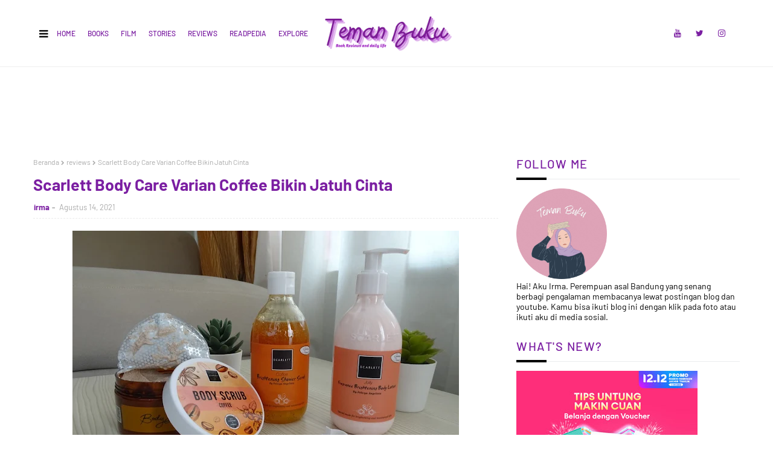

--- FILE ---
content_type: text/html; charset=utf-8
request_url: https://www.google.com/recaptcha/api2/aframe
body_size: 266
content:
<!DOCTYPE HTML><html><head><meta http-equiv="content-type" content="text/html; charset=UTF-8"></head><body><script nonce="haQtstOjH5RKC8883h3_1A">/** Anti-fraud and anti-abuse applications only. See google.com/recaptcha */ try{var clients={'sodar':'https://pagead2.googlesyndication.com/pagead/sodar?'};window.addEventListener("message",function(a){try{if(a.source===window.parent){var b=JSON.parse(a.data);var c=clients[b['id']];if(c){var d=document.createElement('img');d.src=c+b['params']+'&rc='+(localStorage.getItem("rc::a")?sessionStorage.getItem("rc::b"):"");window.document.body.appendChild(d);sessionStorage.setItem("rc::e",parseInt(sessionStorage.getItem("rc::e")||0)+1);localStorage.setItem("rc::h",'1769331657506');}}}catch(b){}});window.parent.postMessage("_grecaptcha_ready", "*");}catch(b){}</script></body></html>

--- FILE ---
content_type: text/javascript; charset=UTF-8
request_url: https://www.ikarireads.com/feeds/posts/default/-/reviews?alt=json-in-script&max-results=3&callback=jQuery112409405116083692904_1769331653124&_=1769331653125
body_size: 16208
content:
// API callback
jQuery112409405116083692904_1769331653124({"version":"1.0","encoding":"UTF-8","feed":{"xmlns":"http://www.w3.org/2005/Atom","xmlns$openSearch":"http://a9.com/-/spec/opensearchrss/1.0/","xmlns$blogger":"http://schemas.google.com/blogger/2008","xmlns$georss":"http://www.georss.org/georss","xmlns$gd":"http://schemas.google.com/g/2005","xmlns$thr":"http://purl.org/syndication/thread/1.0","id":{"$t":"tag:blogger.com,1999:blog-9041426608731108940"},"updated":{"$t":"2026-01-23T15:10:48.479-08:00"},"category":[{"term":"books"},{"term":"book reviews"},{"term":"explore"},{"term":"stories"},{"term":"readpedia"},{"term":"lifestyle"},{"term":"film"},{"term":"travel"},{"term":"rekomendasi buku"},{"term":"film reviews"},{"term":"reviews"},{"term":"food"},{"term":"reading tips"},{"term":"tech"},{"term":"literasi \u0026 budaya"},{"term":"drama korea"},{"term":"bisnis"},{"term":"pop culture"},{"term":"author talk"},{"term":"health"},{"term":"finance"},{"term":"literasi digital"},{"term":"donghua"},{"term":"resolusi 2026"}],"title":{"type":"text","$t":"Teman Buku"},"subtitle":{"type":"html","$t":"Blog ini berisi review buku yang sudah aku baca, dengan bahasa yang cukup jelas dan padat. Rekomendasi buku yang menurutku bagus untuk dibaca sesuai dengan genre dan minat. Terkadang ada pula buku yang memang dibutuhkan sesuai dengan keresahan dan berdasarkan pengalaman pribadi. Hal random lain yang aku tulis yang diharapkan mampu memotivasi pembaca."},"link":[{"rel":"http://schemas.google.com/g/2005#feed","type":"application/atom+xml","href":"https:\/\/www.ikarireads.com\/feeds\/posts\/default"},{"rel":"self","type":"application/atom+xml","href":"https:\/\/www.blogger.com\/feeds\/9041426608731108940\/posts\/default\/-\/reviews?alt=json-in-script\u0026max-results=3"},{"rel":"alternate","type":"text/html","href":"https:\/\/www.ikarireads.com\/search\/label\/reviews"},{"rel":"hub","href":"http://pubsubhubbub.appspot.com/"},{"rel":"next","type":"application/atom+xml","href":"https:\/\/www.blogger.com\/feeds\/9041426608731108940\/posts\/default\/-\/reviews\/-\/reviews?alt=json-in-script\u0026start-index=4\u0026max-results=3"}],"author":[{"name":{"$t":"irma"},"uri":{"$t":"http:\/\/www.blogger.com\/profile\/09250516190666442981"},"email":{"$t":"noreply@blogger.com"},"gd$image":{"rel":"http://schemas.google.com/g/2005#thumbnail","width":"32","height":"32","src":"\/\/blogger.googleusercontent.com\/img\/b\/R29vZ2xl\/AVvXsEjekal-v3r1J7zXioPvrk1A0fs_9fnbPVqvJ36zIXgpI9CG2qaWfqB9B_rGFSocXj-u_zEIPSyacmz221B1ddgipN-cVwK0iDTYrnzoNkEvjDnrHfOkg3KRF2ujRLr3v3s\/s113\/3_23_2021%2C+2_20_24+PM.png"}}],"generator":{"version":"7.00","uri":"http://www.blogger.com","$t":"Blogger"},"openSearch$totalResults":{"$t":"11"},"openSearch$startIndex":{"$t":"1"},"openSearch$itemsPerPage":{"$t":"3"},"entry":[{"id":{"$t":"tag:blogger.com,1999:blog-9041426608731108940.post-7374210854288720984"},"published":{"$t":"2024-04-03T21:38:00.000-07:00"},"updated":{"$t":"2025-07-09T19:15:41.303-07:00"},"category":[{"scheme":"http://www.blogger.com/atom/ns#","term":"reviews"}],"title":{"type":"text","$t":"Rekomendasi Lampu Baca Portable"},"content":{"type":"html","$t":"\u003Cp\u003E\u0026nbsp;\u0026nbsp;\u003C\/p\u003E\u003Cdiv class=\"separator\" style=\"clear: both; text-align: center;\"\u003E\u003Ca href=\"https:\/\/blogger.googleusercontent.com\/img\/b\/R29vZ2xl\/AVvXsEiVoFpqQxpM1wBZcmskUu6S_jhGQmmSuiSMag5QJz8cWUlVrvi_cQmVaZCjNXjR7Xu9onuBejtex_u2LADfI_EQMd7qIcvJz0mTeGmZuVRrT4vfGmD5RD0Reemd4KFzbNKKkpb0kby_qZECjcNACx2HgNlTnFmIwkeLAHMNplvJQAgF4LfZNAAb6FWEZD8\/s1865\/BeautyPlus_20240302145957616_save.jpg\" imageanchor=\"1\" style=\"margin-left: 1em; margin-right: 1em;\"\u003E\u003Cimg alt=\"Rekomendasi Lampu Baca Portable yang Bagus\" border=\"0\" data-original-height=\"1049\" data-original-width=\"1865\" height=\"360\" src=\"https:\/\/blogger.googleusercontent.com\/img\/b\/R29vZ2xl\/AVvXsEiVoFpqQxpM1wBZcmskUu6S_jhGQmmSuiSMag5QJz8cWUlVrvi_cQmVaZCjNXjR7Xu9onuBejtex_u2LADfI_EQMd7qIcvJz0mTeGmZuVRrT4vfGmD5RD0Reemd4KFzbNKKkpb0kby_qZECjcNACx2HgNlTnFmIwkeLAHMNplvJQAgF4LfZNAAb6FWEZD8\/w640-h360\/BeautyPlus_20240302145957616_save.jpg\" title=\"Rekomendasi Lampu Baca Portable yang Bagus\" width=\"640\" \/\u003E\u003C\/a\u003E\u003C\/div\u003E\u003Cp\u003E\u003C\/p\u003E\u003Cp\u003ESebenarnya ada banyak lampu baca yang dijual di \u003Ci\u003Emarketplace\u003C\/i\u003E, tapi hanya beberapa yang masuk ke rekomendasi lampu baca portable versi aku.\u003C\/p\u003E\u003Cp\u003ESesuai judulnya ya, “portable” yang artinya lampu ini bisa dibawa-bawa. Mau kamu lagi liburan \u003Ci\u003Estaycation\u003C\/i\u003E, lagi perjalanan bisnis, lagi di rumah aja, lagi di kasur, di atas genteng, di prindavan, dimana aja, kamu bisa baca pakai lampu portable ini.\u003C\/p\u003E\u003Cp\u003EMari kita langsung aja ke rekomendasi lampu baca portable di bawah ini\u003C\/p\u003E\u003Ch2 style=\"text-align: left;\"\u003E1. Energizer Booklite\u003C\/h2\u003E\u003Cp\u003EEnergizer Booklite merupakan lampu baca keluaran energizer yang sudah cukup baik untuk dijadikan lampu baca. Tapi ada alasan kenapa aku akhirnya gak pakai lampu baca ini.\u003C\/p\u003E\u003Cp\u003ELampu baca ini memakai baterai jam bulat yang cukup besar tipe CR2032 (kalau tidak salah) dan butuh 2 baterai. Untuk mengganti baterai, kamu juga perlu obeng kecil.\u003C\/p\u003E\u003Cp\u003ETidak sulit sebenarnya untuk mengganti baterai, tapi bikin males. Jadi pada akhirnya aku beli lampu baca yang kedua.\u003C\/p\u003E\u003Cp\u003ELink pembelian:\u003C\/p\u003E\u003Cp\u003E\u003Cb\u003EShopee:\u003C\/b\u003E \u003Ca href=\"https:\/\/shope.ee\/2fnRUqMMdl\"\u003Ehttps:\/\/shope.ee\/2fnRUqMMdl\u003C\/a\u003E\u003C\/p\u003E\u003Cp\u003E\u003Cb\u003ETokopedia:\u003C\/b\u003E \u003Ca href=\"https:\/\/tokopedia.link\/xwCv9GUCLHb\"\u003Ehttps:\/\/tokopedia.link\/xwCv9GUCLHb\u003C\/a\u003E\u0026nbsp;\u003C\/p\u003E\u003Ch2 style=\"text-align: left;\"\u003E2. Lampu Baca Portable Hitam\u003C\/h2\u003E\u003Cp\u003EAku beli lampu baca portable hitam ini udah agak lama, dan sekarang lampunya sudah rusak. Lampu baca ini jadi yang paling sering dipakai selama ini.\u003C\/p\u003E\u003Cp\u003ELampu baca ini punya 3 cahaya, putih, hangat, kuning dengan 2 tingkat cahaya, terang dan redup. Tidak perlu baterai juga, karena tinggal di charge saja.\u003C\/p\u003E\u003Cp\u003ELink pembelian:\u003C\/p\u003E\u003Cp\u003E\u003Cb\u003EShopee\u003C\/b\u003E: \u003Ca href=\"https:\/\/shope.ee\/7UshFo6LOP\"\u003Ehttps:\/\/shope.ee\/7UshFo6LOP\u003C\/a\u003E\u003C\/p\u003E\u003Cp\u003E\u003Cb\u003ETokopedia\u003C\/b\u003E: \u003Ca href=\"https:\/\/tokopedia.link\/HzKhIOWCLHb\"\u003Ehttps:\/\/tokopedia.link\/HzKhIOWCLHb\u003C\/a\u003E\u003C\/p\u003E\u003Ch2 style=\"text-align: left;\"\u003E3. Lampu Baca Karakter Unik\u003C\/h2\u003E\u003Cp\u003EKarena lampu baca kemarin rusak, aku coba beli lampu baca karakter unik. Alasan utamanya karena lucu aja.\u003C\/p\u003E\u003Cp\u003ELampunya bisa dipakai jadi lampu meja dengan 3 tombol lampu. Pertama, lampu depan yang ada di wajah, kedua lampu atas, ketiga kedua lampu menyala. Lampu depan yang ada di wajah bisa berubah warna warni dan cocok untuk jadi lampu tidur.\u003C\/p\u003E\u003Cp\u003ESejujurnya aku gak pakai lampu baca ini, karena dia punya ketahanan baterai yang sangat singkat. Mungkin kurang lebih hanya 3-4 jam saja. Tidak pakai baterai, dan hanya di charge pakai kabel micro-b.\u003C\/p\u003E\u003Cp\u003ELink pembelian:\u003C\/p\u003E\u003Cp\u003E\u003Cb\u003EShopee\u003C\/b\u003E: \u003Ca href=\"https:\/\/shope.ee\/6KgjrhRZnU\"\u003Ehttps:\/\/shope.ee\/6KgjrhRZnU\u003C\/a\u003E\u003C\/p\u003E\u003Cp\u003E\u003Cb\u003ETokopedia:\u003C\/b\u003E \u003Ca href=\"https:\/\/tokopedia.link\/EBbAPF5CLHb\"\u003Ehttps:\/\/tokopedia.link\/EBbAPF5CLHb\u003C\/a\u003E\u003C\/p\u003E\u003Ch2 style=\"text-align: left;\"\u003E4. Lampu Baca Portable Putih\u003C\/h2\u003E\u003Cp\u003ELampu baca portable putih merupakan lampu baca pilihan aku yang terakhir dan jadi lampu baca yang akan aku pakai terus menggantikan lampu baca portable hitam yang sudah rusak.\u003C\/p\u003E\u003Cp\u003ELampu ini bener-bener menjawab semua kebutuhan aku, mulai dari 2 tingkat cahaya terang dan redup dan 3 jenis cahaya, putih, hangat, kuning.\u003C\/p\u003E\u003Cp\u003ETidak perlu baterai, di-charge menggunakan USB langsung dari si lampunya. Hemat, cahaya lampunya pas, dan ukurannya yang kecil mudah masuk kantong.\u003C\/p\u003E\u003Cp\u003ELink pembelian:\u003C\/p\u003E\u003Cp\u003E\u003Cb\u003EShopee:\u003C\/b\u003E \u003Ca href=\"https:\/\/shope.ee\/mgK5kCjJ\"\u003Ehttps:\/\/shope.ee\/mgK5kCjJ\u003C\/a\u003E\u003C\/p\u003E\u003Cp\u003EJadi itulah rekomendasi lampu baca portable yang pernah aku coba dan bisa aku rekomendasikan ke kamu semuanya. Aku juga udah sertakan link pembelian kalau kamu mau beli lampu baca di atas.\u003C\/p\u003E\u003Cp\u003ETonton buat tahu review berbagai lampu baca yang pernah aku beli dan aku pake;\u003C\/p\u003E\u003Cdiv class=\"separator\" style=\"clear: both; text-align: center;\"\u003E\u003Ciframe allowfullscreen=\"\" class=\"BLOG_video_class\" height=\"266\" src=\"https:\/\/www.youtube.com\/embed\/1BdrdzIPvT4\" width=\"320\" youtube-src-id=\"1BdrdzIPvT4\"\u003E\u003C\/iframe\u003E\u003C\/div\u003E\u003Cbr \/\u003E\u003Cp\u003E\u003Cbr \/\u003E\u003C\/p\u003E\u003Cdiv\u003E\u003Cbr \/\u003E\u003C\/div\u003E"},"link":[{"rel":"replies","type":"application/atom+xml","href":"https:\/\/www.ikarireads.com\/feeds\/7374210854288720984\/comments\/default","title":"Posting Komentar"},{"rel":"replies","type":"text/html","href":"https:\/\/www.ikarireads.com\/2024\/04\/rekomendasi-lampu-baca-portable.html#comment-form","title":"0 Komentar"},{"rel":"edit","type":"application/atom+xml","href":"https:\/\/www.blogger.com\/feeds\/9041426608731108940\/posts\/default\/7374210854288720984"},{"rel":"self","type":"application/atom+xml","href":"https:\/\/www.blogger.com\/feeds\/9041426608731108940\/posts\/default\/7374210854288720984"},{"rel":"alternate","type":"text/html","href":"https:\/\/www.ikarireads.com\/2024\/04\/rekomendasi-lampu-baca-portable.html","title":"Rekomendasi Lampu Baca Portable"}],"author":[{"name":{"$t":"irma"},"uri":{"$t":"http:\/\/www.blogger.com\/profile\/09250516190666442981"},"email":{"$t":"noreply@blogger.com"},"gd$image":{"rel":"http://schemas.google.com/g/2005#thumbnail","width":"32","height":"32","src":"\/\/blogger.googleusercontent.com\/img\/b\/R29vZ2xl\/AVvXsEjekal-v3r1J7zXioPvrk1A0fs_9fnbPVqvJ36zIXgpI9CG2qaWfqB9B_rGFSocXj-u_zEIPSyacmz221B1ddgipN-cVwK0iDTYrnzoNkEvjDnrHfOkg3KRF2ujRLr3v3s\/s113\/3_23_2021%2C+2_20_24+PM.png"}}],"media$thumbnail":{"xmlns$media":"http://search.yahoo.com/mrss/","url":"https:\/\/blogger.googleusercontent.com\/img\/b\/R29vZ2xl\/AVvXsEiVoFpqQxpM1wBZcmskUu6S_jhGQmmSuiSMag5QJz8cWUlVrvi_cQmVaZCjNXjR7Xu9onuBejtex_u2LADfI_EQMd7qIcvJz0mTeGmZuVRrT4vfGmD5RD0Reemd4KFzbNKKkpb0kby_qZECjcNACx2HgNlTnFmIwkeLAHMNplvJQAgF4LfZNAAb6FWEZD8\/s72-w640-h360-c\/BeautyPlus_20240302145957616_save.jpg","height":"72","width":"72"},"thr$total":{"$t":"0"}},{"id":{"$t":"tag:blogger.com,1999:blog-9041426608731108940.post-5038330747917877639"},"published":{"$t":"2023-12-04T20:07:00.000-08:00"},"updated":{"$t":"2025-07-09T19:30:32.119-07:00"},"category":[{"scheme":"http://www.blogger.com/atom/ns#","term":"reviews"}],"title":{"type":"text","$t":"Cara Baru Pesan Makanan Online Tanpa Apps Di Website AyoMakan"},"content":{"type":"html","$t":"\u003Cdiv style=\"text-align: center;\"\u003E\u003Cimg alt=\"cara baru pesan makanan online melalui website ayomakan\" height=\"360\" src=\"https:\/\/lh7-us.googleusercontent.com\/Hiwhj89Zawim_bxLkP_pMFtvpjgCFhUcs8KdCmy7yVeRr5v1869uufOqgQHJT-oOOPaW7dAQHXE5QVFqoGQ89j2PiEzQFhLE4PjQlDhGT594usgJ0ycrW09yhIAT_HUsM_gY-J8WNvi3A5ZeiWSV10k=w640-h360\" title=\"cara baru pesan makanan online melalui website ayomakan\" width=\"640\" \/\u003E\u003C\/div\u003E\u003Cbr \/\u003E\u003Cdiv style=\"text-align: justify;\"\u003EDi era digital ini sudah tidak asing lagi dengan teknologi \u003Ca href=\"https:\/\/ayomakan.com\/\"\u003Epesan makanan online\u003C\/a\u003E. Entah itu pesan antar makanan, pesan \u003Ci\u003Epick up\u003C\/i\u003E makanan, maupun \u003Ci\u003Ebooking\u003C\/i\u003E untuk \u003Ci\u003Edine in\u003C\/i\u003E.\u003C\/div\u003E\u003Cdiv style=\"text-align: justify;\"\u003E\u003Cbr \/\u003E\u003C\/div\u003E\u003Cdiv style=\"text-align: justify;\"\u003ENamun, selama ini yang kita tahu hanya aplikasi untuk pesan antar makanan saja. Sedangkan untuk \u003Ci\u003Epick up\u003C\/i\u003E dan \u003Ci\u003Ebooking dine in,\u003C\/i\u003E\u0026nbsp;kita melakukannya secara online melalui jaringan telepon atau aplikasi perpesanan seperti Whatsapp.\u003C\/div\u003E\u003Cdiv style=\"text-align: justify;\"\u003E\u003Cbr \/\u003E\u003C\/div\u003E\u003Cdiv style=\"text-align: justify;\"\u003ESaat ini ada sebuah website yang mencakup semua hal yang aku sebutkan di atas. Mulai dari pesan antar makanan, pesan \u003Ci\u003Epick up\u003C\/i\u003E makanan, maupun \u003Ci\u003Ebooking\u003C\/i\u003E restoran untuk \u003Ci\u003Edine in\u003C\/i\u003E.\u003C\/div\u003E\u003Cdiv style=\"text-align: justify;\"\u003E\u003Cbr \/\u003E\u003C\/div\u003E\u003Cdiv style=\"text-align: justify;\"\u003EBahkan, website ini pun menyajikan artikel-artikel seputar makanan. Mulai dari rekomendasi makanan enak, rekomendasi restoran, sejarah makanan, sampai sejarah alat makanan yang ada di seluruh dunia.\u003C\/div\u003E\u003Cdiv style=\"text-align: justify;\"\u003E\u003Cbr \/\u003E\u003C\/div\u003E\u003Cdiv style=\"text-align: justify;\"\u003EWebsite tersebut adalah \u003Ca href=\"http:\/\/ayomakan.com\"\u003Eayomakan.com\u003C\/a\u003E. Sebuah website kuliner yang menyediakan segala macam informasi tentang makanan dan restoran, sekaligus sebagai website untuk pesan makanan online.\u003C\/div\u003E\u003Cdiv style=\"text-align: justify;\"\u003E\u003Cbr \/\u003E\u003C\/div\u003E\u003Ch2 style=\"text-align: justify;\"\u003ETampilan Website AyoMakan dan Kesan Sebagai Pengguna\u003C\/h2\u003E\u003Cdiv style=\"text-align: justify;\"\u003E\u003Cbr \/\u003E\u003C\/div\u003E\u003Cdiv style=\"text-align: center;\"\u003E\u003Cimg alt=\"tampilan website ayomakan\" height=\"283\" src=\"https:\/\/lh7-us.googleusercontent.com\/IAI2VHXoSRt64azKtz8esssT33xDjGAfJUBzFfI3ChmUk3KrPiTmMV71RRezfmVa2ViTA1WKEDj2woEzxo13hw0xKmQAwa8GV3Q-pJKubodSqJwceMXU6YsNCbzOmw7GUmwQBmauMSKc5-EYeVwV6Ic=w640-h283\" title=\"tampilan website ayomakan\" width=\"640\" \/\u003E\u003C\/div\u003E\u003Cdiv style=\"text-align: justify;\"\u003E\u003Cbr \/\u003E\u003C\/div\u003E\u003Cdiv style=\"text-align: justify;\"\u003EWebsite AyoMakan merupakan sebuah platform digital yang memberikan pengalaman baru untuk kamu sang pencinta kuliner dalam pesan makanan secara online.\u003C\/div\u003E\u003Cdiv style=\"text-align: justify;\"\u003E\u003Cbr \/\u003E\u003C\/div\u003E\u003Cdiv style=\"text-align: justify;\"\u003EKamu tidak lagi perlu menginstall aplikasi untuk mengakses AyoMakan. Cukup gunakan browser apapun dan masuk ke \u003Ca href=\"https:\/\/ayomakan.com\/\"\u003Ehttps:\/\/ayomakan.com\/\u003C\/a\u003E.\u003C\/div\u003E\u003Cdiv style=\"text-align: justify;\"\u003E\u003Cbr \/\u003E\u003C\/div\u003E\u003Cdiv style=\"text-align: justify;\"\u003EAku sendiri sudah mencoba membuka website ini melalui laptop dan juga melalui handphone. Secara \u003Ci\u003Euser experience\u003C\/i\u003E, website ini sangat ringan meskipun jaringan internet sedang \u003Ci\u003Elemot\u003C\/i\u003E.\u003C\/div\u003E\u003Cdiv style=\"text-align: justify;\"\u003E\u003Cbr \/\u003E\u003C\/div\u003E\u003Cdiv style=\"text-align: justify;\"\u003ESaat pertama kali membuka website ini, aku dimanjakan dengan tampilan beranda yang rapi, bersih, dan mudah sekali digunakan dalam sekali lihat.\u003C\/div\u003E\u003Cdiv style=\"text-align: justify;\"\u003E\u003Cbr \/\u003E\u003C\/div\u003E\u003Cdiv style=\"text-align: justify;\"\u003ETerdapat banner voucher yang memikat untuk di-klik dan dibawahnya ada menu filter lokasi, kategori menu dan restoran yang memudahkan pengguna untuk langsung mencari rekomendasi restoran yang sesuai.\u003C\/div\u003E\u003Cdiv style=\"text-align: justify;\"\u003E\u003Cbr \/\u003E\u003C\/div\u003E\u003Cdiv style=\"text-align: center;\"\u003E\u003Cimg alt=\"menu shortcut website ayomakan\" height=\"216\" src=\"https:\/\/lh7-us.googleusercontent.com\/QdHiMKogtep5mPX6R2ZU_7K8LpOPcaegqmSYwoCUUVd_tOYSFi39gfy1BMMLlU2fK-tevH8JhEJnnermxslrCgx0Pmgfrj-LzFlgBTHWQRO4ggsZGqlgcMvRaubC5BemVDc1c2DkRorvGP3e7E8h5nA=w640-h216\" title=\"menu shortcut website ayomakan\" width=\"640\" \/\u003E\u003C\/div\u003E\u003Cdiv style=\"text-align: justify;\"\u003E\u003Cbr \/\u003E\u003C\/div\u003E\u003Cdiv style=\"text-align: justify;\"\u003EJika kamu meneruskan \u003Ci\u003Escroll\u003C\/i\u003E ke bawah, kamu akan menemukan menu-menu utama, mulai dari menu voucher, gratis ongkir, makan hemat, hingga ke pilihan menu \u003Ci\u003Eall you can eat\u003C\/i\u003E.\u003C\/div\u003E\u003Cdiv style=\"text-align: justify;\"\u003E\u003Cbr \/\u003E\u003C\/div\u003E\u003Cdiv style=\"text-align: justify;\"\u003E\u003Ci\u003EScroll\u003C\/i\u003E lagi ke bawah kamu akan menemukan voucher-voucher restoran yang bisa kamu beli, profil restoran, lalu ada artikel-artikel tentang makanan dan restoran.\u003C\/div\u003E\u003Cdiv style=\"text-align: justify;\"\u003E\u003Cbr \/\u003E\u003C\/div\u003E\u003Cdiv style=\"text-align: justify;\"\u003EAku sendiri merasa bahwa website AyoMakan punya semua hal yang dibutuhkan oleh pencinta kuliner dalam satu website. Bahkan informasi mengenai kisaran harga, jam operasional, peta lokasi dan ulasan suatu restoran pun tersedia.\u003C\/div\u003E\u003Cdiv style=\"text-align: justify;\"\u003E\u003Cbr \/\u003E\u003C\/div\u003E\u003Cdiv style=\"text-align: center;\"\u003E\u003Cimg alt=\"profil restoran di ayomakan\" height=\"286\" src=\"https:\/\/lh7-us.googleusercontent.com\/FcDKbUprH5GGKkjpkW3tIGUOukBCU-98I9BGSiTFS699RgHVwrY7NV1vBFyDvIry0SiEQbWJnrnCA1UOwYo-me1KQEgTZ7xonXrJEb1uADBqGUvKcrpbh2e7djMKsWMT_Y4t0VgOZDTSSuV1wS4oB9g=w640-h286\" title=\"profil restoran di ayomakan\" width=\"640\" \/\u003E\u003C\/div\u003E\u003Cdiv style=\"text-align: justify;\"\u003E\u003Cbr \/\u003E\u003C\/div\u003E\u003Cdiv style=\"text-align: justify;\"\u003EKemudahan lainnya yang aku rasakan dari website ini adalah jika ingin mencari rekomendasi restoran ataupun rekomendasi makanan, aku bisa menuju ke menu artikel dan mencarinya.\u003C\/div\u003E\u003Cdiv style=\"text-align: justify;\"\u003E\u003Cbr \/\u003E\u003C\/div\u003E\u003Cdiv style=\"text-align: justify;\"\u003ESetelah selesai mencari rekomendasi restoran ataupun makanan dan ingin langsung memesan makanan ataupun memesan tempat di restoran, aku tinggal mencari restoran tersebut lalu pilih pesan makanan atau reservasi.\u003C\/div\u003E\u003Cdiv style=\"text-align: justify;\"\u003E\u003Cbr \/\u003E\u003C\/div\u003E\u003Ch2 style=\"text-align: justify;\"\u003EHal Menarik Di Website AyoMakan\u003C\/h2\u003E\u003Cdiv style=\"text-align: justify;\"\u003EAda beberapa hal menarik yang aku temukan di website AyoMakan selain kemudahan dalam reservasi restoran dan pesan makanan online.\u003C\/div\u003E\u003Cdiv style=\"text-align: justify;\"\u003E\u003Cbr \/\u003E\u003C\/div\u003E\u003Ch3 style=\"text-align: justify;\"\u003E1. Voucher Restoran\u003C\/h3\u003E\u003Cdiv style=\"text-align: justify;\"\u003EDi halaman beranda terdapat banner besar dengan kotak CTA “Beli Vouchernya!”, dan jika melihat banner lainnya, kita bisa lihat promosi voucher dari beberapa restoran ternama.\u003C\/div\u003E\u003Cdiv style=\"text-align: justify;\"\u003E\u003Cbr \/\u003E\u003C\/div\u003E\u003Cdiv style=\"text-align: justify;\"\u003E\u003Cbr \/\u003E\u003C\/div\u003E\u003Cdiv style=\"text-align: center;\"\u003E\u003Cimg alt=\"menu voucher restoran ayomakan\" height=\"280\" src=\"https:\/\/lh7-us.googleusercontent.com\/MUkdaOuqv-cGw_ia_09YRrYhq1at8A2NDvj9lUqfu4KmjHpaSkWtQGivPD4KmfYsDTezKxo9zFE9Gg93g8uQXKH-v7j_BOv9pYc7w1GdLDPNFZ_RrrL9m69zLuV6p-IWB1g5jxazPzVcTcYJoadEziw=w640-h280\" title=\"menu voucher restoran ayomakan\" width=\"640\" \/\u003E\u003C\/div\u003E\u003Cdiv style=\"text-align: justify;\"\u003E\u003Cbr \/\u003E\u003C\/div\u003E\u003Cdiv style=\"text-align: justify;\"\u003ESaat masuk ke menu voucher, ada banyak sekali voucher yang bisa dipilih dan dibeli. Beberapa voucher restoran yang tersedia ada Shaburi \u0026amp; Kintan, Denny’s, Yakiniku Like, Kimukatsu, dan banyak lagi. Hampir semuanya ada logo diskon hemat, mulai dari 30% hingga 50%.\u003C\/div\u003E\u003Cdiv style=\"text-align: justify;\"\u003E\u003Cbr \/\u003E\u003C\/div\u003E\u003Cdiv style=\"text-align: center;\"\u003E\u003Cimg alt=\"contoh voucher restoran di ayomakan\" height=\"294\" src=\"https:\/\/lh7-us.googleusercontent.com\/l2_Y6IqaL0xoisY8tsYZ6YlaKaYRbGHWXv-2ZLJLWqd8kASQUjBX14f6IBBJUrnjGBZ4EwZOLumb80dGgAjl-Quxl0awyyEoDuhoo5g1SG-VRDvq0eUJTLEh-hAb9W-J8vnWS3hFKz3okHKlbXZzFPg=w640-h294\" title=\"contoh voucher restoran di ayomakan\" width=\"640\" \/\u003E\u003C\/div\u003E\u003Cdiv style=\"text-align: justify;\"\u003E\u003Cbr \/\u003E\u003C\/div\u003E\u003Cdiv style=\"text-align: justify;\"\u003EVoucher-voucher ini bisa kita beli untuk kita pergunakan nantinya di restoran yang tertulis di voucher tersebut. Tapi kamu juga harus perhatikan syarat dan ketentuan, cara penggunaan, dan outlet-outlet yang menerima voucher tersebut.\u003C\/div\u003E\u003Cdiv style=\"text-align: justify;\"\u003E\u003Cbr \/\u003E\u003C\/div\u003E\u003Ch3 style=\"text-align: justify;\"\u003E2. Program Insentif Pengguna\u003C\/h3\u003E\u003Cdiv style=\"text-align: justify;\"\u003EHal menarik kedua yang aku temukan di website ayomakan adalah program insentif pengguna.\u003C\/div\u003E\u003Cdiv style=\"text-align: justify;\"\u003E\u003Cbr \/\u003E\u003C\/div\u003E\u003Cdiv style=\"text-align: justify;\"\u003EMeski memang belum dipromosikan secara langsung dan aku pun menemukannya di bagian \u003Ci\u003ETerms of Service\u003C\/i\u003E, yang sedikit tersembunyi, jika benar direalisasikan, menurutku hal ini akan sangat menarik.\u003C\/div\u003E\u003Cdiv style=\"text-align: justify;\"\u003E\u003Cbr \/\u003E\u003C\/div\u003E\u003Cdiv style=\"text-align: center;\"\u003E\u003Cimg alt=\"program insentif pengguna ayomakan\" height=\"158\" src=\"https:\/\/lh7-us.googleusercontent.com\/5MXI18SuMEV9n6ISS6TfbkdLWcDGqduFrgGw87OguDNtGgKDjq7GxlosdDga1j0Y3LL8XqyDniIgtDwG5PbAijQeO6KvL8Y2UPEMxMNZ8qgZ3MVJjuOmacIRgA0vfExTkOQ33sdYIvBpls_KP3BLVkM=w640-h158\" title=\"program insentif pengguna ayomakan\" width=\"640\" \/\u003E\u003C\/div\u003E\u003Cdiv style=\"text-align: justify;\"\u003E\u003Cbr \/\u003E\u003C\/div\u003E\u003Cdiv style=\"text-align: justify;\"\u003EDi dalam poin ke-empat di dalam bagian Penyediaan Layanan yang Ditawarkan Ayomakan, disebutkan bahwa Ayomakan ada kemungkinan memperkenalkan sebuah program insentif bagi pengguna berbasis rujukan.\u003C\/div\u003E\u003Cdiv style=\"text-align: justify;\"\u003E\u003Cbr \/\u003E\u003C\/div\u003E\u003Cdiv style=\"text-align: justify;\"\u003EIni masih jadi tanda tanya, apakah akan seperti kode referral pengguna untuk membawa pengguna lain bergabung, aku pun masih belum tahu.\u003C\/div\u003E\u003Cdiv style=\"text-align: justify;\"\u003E\u003Cbr \/\u003E\u003C\/div\u003E\u003Ch2 style=\"text-align: justify;\"\u003ECara Pesan Makanan Online Melalui Website AyoMakan\u003C\/h2\u003E\u003Cdiv style=\"text-align: justify;\"\u003EBerikut langkah-langkah cara pesan makanan online melalui website AyoMakan dari perangkat handphone ataupun laptop.\u003C\/div\u003E\u003Cdiv style=\"text-align: justify;\"\u003E\u003Cbr \/\u003E\u003C\/div\u003E\u003Ch3 style=\"text-align: justify;\"\u003E1. Daftar\/Registrasi Akun\u003C\/h3\u003E\u003Cdiv style=\"text-align: center;\"\u003E\u003Cimg alt=\"daftar akun ayomakan\" height=\"537\" src=\"https:\/\/lh7-us.googleusercontent.com\/Ci-NZB930piAJWv0YFXJeXDJNrasi7NSpn_oxt-ZwEJ4owThg1XIv28D4M6jIVxpmNlRO3Kbx2-7l9MQL4sXZlinWxjHNH43i8mu5mPZcphp6xhoJSeglCARsq75YgvgInpVcIdQNW9OtofeovcxlkQ=w640-h537\" title=\"daftar akun ayomakan\" width=\"640\" \/\u003E\u003C\/div\u003E\u003Cdiv style=\"text-align: justify;\"\u003E\u003Cbr \/\u003E\u003C\/div\u003E\u003Cdiv style=\"text-align: justify;\"\u003EKamu perlu mendaftar atau registrasi akun terlebih dahulu sebelum mulai mencoba memesan makanan.\u003C\/div\u003E\u003Cdiv style=\"text-align: justify;\"\u003E\u003Cbr \/\u003E\u003C\/div\u003E\u003Cdiv style=\"text-align: justify;\"\u003ETinggal masukan email, no telepon dan kata sandi saja. Kamu juga bisa menggunakan akun Google kamu dengan klik di tombol Google.\u003C\/div\u003E\u003Cdiv style=\"text-align: justify;\"\u003E\u003Cbr \/\u003E\u003C\/div\u003E\u003Ch3 style=\"text-align: justify;\"\u003E2. Lengkapi Profil\u003C\/h3\u003E\u003Cdiv style=\"text-align: center;\"\u003E\u003Cimg alt=\"halaman profil akun ayomakan\" height=\"229\" src=\"https:\/\/lh7-us.googleusercontent.com\/4cb1Pwh18PtW1dcqQXbrSxcdTzajwItn6aiMZz4ybTpQjMO7GxsetKd28-58FkCNk470lvl2JWBZ_4ptcjk7Ale6GkD2JTXDe247QcwmpKtDXX77mJiJNKzNlBqNwMmVSQuj1EZ7TrBSqPxgM6wCaH8=w640-h229\" title=\"halaman profil akun ayomakan\" width=\"640\" \/\u003E\u003C\/div\u003E\u003Cdiv style=\"text-align: justify;\"\u003E\u003Cbr \/\u003E\u003C\/div\u003E\u003Cdiv style=\"text-align: justify;\"\u003EKamu perlu melengkapi profil terlebih dahulu mulai dari nama lengkap, nomor telepon, email, tanggal lahir, jenis kelamin, provinsi dan kota tempat tinggal juga selera makan.\u003C\/div\u003E\u003Cdiv style=\"text-align: justify;\"\u003E\u003Cbr \/\u003E\u003C\/div\u003E\u003Cdiv style=\"text-align: justify;\"\u003ESemua dibutuhkan agar website ayomakan dapat memberikan rekomendasi restoran sesuai dengan lokasi dan minat kamu.\u003C\/div\u003E\u003Cdiv style=\"text-align: justify;\"\u003E\u003Cbr \/\u003E\u003C\/div\u003E\u003Ch3 style=\"text-align: justify;\"\u003E3. Masuk Ke Beranda Lalu Pilih Restoran\u003C\/h3\u003E\u003Cdiv style=\"text-align: justify;\"\u003E\u003Cbr \/\u003E\u003C\/div\u003E\u003Cdiv style=\"text-align: center;\"\u003E\u003Cimg alt=\"menu shortcut ayomakan\" height=\"186\" src=\"https:\/\/lh7-us.googleusercontent.com\/eCgkxlnUa2wz6RKP9rZ6vD-aW59XSL_wvcuJ_z0DCMuG3kDvCzL7N-wriVMblAA4-kO7x4d0l3WUe7yx-rAG-ncvslH4GqJrLvdp_5jNcdaJxojlBbkAYEshb3p8pngphMhNVAzWIh1qtQQbN_ZXqH4=w640-h186\" title=\"menu shortcut ayomakan\" width=\"640\" \/\u003E\u003C\/div\u003E\u003Cdiv style=\"text-align: justify;\"\u003E\u003Cbr \/\u003E\u003C\/div\u003E\u003Cdiv style=\"text-align: justify;\"\u003EAda dua cara sebenarnya untuk memilih restoran. Pertama bisa melalui menu filter dan yang kedua bisa melalui menu \u003Ci\u003Eshortcut\u003C\/i\u003E yang ada di bagian bawah menu filter.\u003C\/div\u003E\u003Cdiv style=\"text-align: justify;\"\u003E\u003Cbr \/\u003E\u003C\/div\u003E\u003Ch3 style=\"text-align: justify;\"\u003E4. Klik Pesan Makanan\u003C\/h3\u003E\u003Cdiv style=\"text-align: center;\"\u003E\u003Cimg alt=\"pesan makanan di ayomakan\" height=\"260\" src=\"https:\/\/lh7-us.googleusercontent.com\/k2d_pXKqXrRbah2fxmCzXM3tFTRK7ehsuFjCWgo7L9nBjO9CPpRs8SpIT3zavWe3MMePMfeAQ6AZ33xVUqH7xP228pgtPdINq22nULfTgcgSGF_2CsML23mPDdFejaGlhBpbA4EdlDjqvZVY_Drg6nM=w640-h260\" title=\"pesan makanan di ayomakan\" width=\"640\" \/\u003E\u003C\/div\u003E\u003Cdiv style=\"text-align: justify;\"\u003E\u003Cbr \/\u003E\u003C\/div\u003E\u003Cdiv style=\"text-align: justify;\"\u003ESetelah restoran terpilih, kamu akan masuk ke halaman profil restoran. Klik tombol “pesan makanan” untuk masuk ke menu pesan makanan.\u003C\/div\u003E\u003Cdiv style=\"text-align: justify;\"\u003E\u003Cbr \/\u003E\u003C\/div\u003E\u003Cdiv style=\"text-align: justify;\"\u003EKamu juga bisa pilih pesan antar, \u003Ci\u003Epick up\u003C\/i\u003E ataupun makan ditempat. Tapi karena aku akan mencoba pesan antar makanan, maka aku akan klik ‘pesan antar’.\u003C\/div\u003E\u003Cdiv style=\"text-align: justify;\"\u003E\u003Cbr \/\u003E\u003C\/div\u003E\u003Ch3 style=\"text-align: justify;\"\u003E5. Pilih Menu Makanan\u003C\/h3\u003E\u003Cdiv style=\"text-align: center;\"\u003E\u003Cimg alt=\"pilih menu makanan di ayomakan\" height=\"640\" src=\"https:\/\/lh7-us.googleusercontent.com\/q1JeMlP238nxCHCW9b_4l9lAPfrZKStdJMX5vnWglPsvhhizQ-7Q4XUl0mcsF5MAt3eFU6ehplT6kZhB-KLbkgkJYS8852-JJOqmndCe6kVNmWFkfQ36dMWP1VCNSyMubwRsvrPa_z2L0VnVRNOwWuM=w602-h640\" title=\"pilih menu makanan di ayomakan\" width=\"602\" \/\u003E\u003C\/div\u003E\u003Cdiv style=\"text-align: justify;\"\u003E\u003Cbr \/\u003E\u003C\/div\u003E\u003Cdiv style=\"text-align: justify;\"\u003ESelanjutnya kamu akan masuk ke halaman ESB order untuk restoran yang sudah kamu pilih, dan kamu bisa pilih menu makanan yang tersedia dan klik “tambah”. Makanan akan langsung ditambahkan ke keranjang order.\u003C\/div\u003E\u003Cdiv style=\"text-align: justify;\"\u003E\u003Cbr \/\u003E\u003C\/div\u003E\u003Ch3 style=\"text-align: justify;\"\u003E6. Klik Checkout\u003C\/h3\u003E\u003Cdiv style=\"text-align: justify;\"\u003EJika sudah selesai, kamu bisa langsung klik “checkout” untuk masuk ke proses selanjutnya.\u003C\/div\u003E\u003Cdiv style=\"text-align: justify;\"\u003E\u003Cbr \/\u003E\u003C\/div\u003E\u003Ch3 style=\"text-align: justify;\"\u003E7. Lengkapi Pembayaran\u003C\/h3\u003E\u003Cdiv class=\"separator\" style=\"clear: both; text-align: center;\"\u003E\u003Ca href=\"https:\/\/blogger.googleusercontent.com\/img\/b\/R29vZ2xl\/AVvXsEiGDCQxpAIejDWkICKUTmVcqRiUkKZa9JFTGnWfstox1UgJRYpc2dXfARbsjAZQDRb30bO88ym2GGkwKIrFv-lzDbLCnqW-v57PJe3ImMhPhYVvTfbnAAUq_qbAoKzqrQi_GFk0tqPqvjGQmj49ds181x4kXwgQ8uyK_Agnt_FqVZN1ezZYC4PDW1dpp6I\/s610\/lanjut%20pembayaran%20ayomakan.png\" imageanchor=\"1\" style=\"margin-left: 1em; margin-right: 1em;\"\u003E\u003Cimg alt=\"lengkapi pembayaran di ayomakan\" border=\"0\" data-original-height=\"610\" data-original-width=\"431\" height=\"640\" src=\"https:\/\/blogger.googleusercontent.com\/img\/b\/R29vZ2xl\/AVvXsEiGDCQxpAIejDWkICKUTmVcqRiUkKZa9JFTGnWfstox1UgJRYpc2dXfARbsjAZQDRb30bO88ym2GGkwKIrFv-lzDbLCnqW-v57PJe3ImMhPhYVvTfbnAAUq_qbAoKzqrQi_GFk0tqPqvjGQmj49ds181x4kXwgQ8uyK_Agnt_FqVZN1ezZYC4PDW1dpp6I\/w452-h640\/lanjut%20pembayaran%20ayomakan.png\" width=\"452\" \/\u003E\u003C\/a\u003E\u003C\/div\u003E\u003Cdiv style=\"text-align: center;\"\u003E\u003Cbr \/\u003E\u003C\/div\u003E\u003Cdiv style=\"text-align: justify;\"\u003E\u003Cbr \/\u003E\u003C\/div\u003E\u003Cdiv style=\"text-align: justify;\"\u003EDi halaman ini kamu perlu melengkapi alamat rumah kamu dan juga perlu memilih layanan antar. Layanan antar yang dipilih diantaranya, Gosend, Grab Express, dan Lalamove.\u003C\/div\u003E\u003Cdiv style=\"text-align: justify;\"\u003E\u003Cbr \/\u003E\u003C\/div\u003E\u003Cdiv style=\"text-align: justify;\"\u003ESelanjutnya klik “lanjutkan pembayaran” lalu pilih metode pembayaran.\u003C\/div\u003E\u003Cdiv style=\"text-align: justify;\"\u003E\u003Cbr \/\u003E\u003C\/div\u003E\u003Cdiv style=\"text-align: center;\"\u003E\u003Cimg alt=\"metode pembayaran ayomakan\" height=\"640\" src=\"https:\/\/lh7-us.googleusercontent.com\/Ll64lSN8Gl9IVwEf3sITPdiRAT8cijaikjGf_4JR0cPVLkHSYWmo9g8gqmNZ9TpaOKSXJ1VYPz_3-xsJwpeUWCQhc0CI-Uq1wetP7RAqc65sm2VroS5RC00IeO7YAWDOtgXNTWRvrMhIUGPpfnKl-4A=w549-h640\" title=\"metode pembayaran ayomakan\" width=\"549\" \/\u003E\u003C\/div\u003E\u003Cdiv style=\"text-align: justify;\"\u003E\u003Cbr \/\u003E\u003C\/div\u003E\u003Cdiv style=\"text-align: justify;\"\u003EMetode pembayaran yang tersedia diantaranya, Shopeepay, OVO, Gopay, Dana, LinkAja, dan QRIS.\u003C\/div\u003E\u003Cdiv style=\"text-align: justify;\"\u003E\u003Cbr \/\u003E\u003C\/div\u003E\u003Ch3 style=\"text-align: justify;\"\u003E8. Tunggu Pesanan Diantarkan Ke Rumah\u003C\/h3\u003E\u003Cdiv style=\"text-align: justify;\"\u003ESetelah pembayaran selesai, kamu bisa menunggu makanan kamu diantarkan ke rumah.\u003C\/div\u003E\u003Cdiv style=\"text-align: justify;\"\u003E\u003Cbr \/\u003E\u003C\/div\u003E\u003Cdiv style=\"text-align: justify;\"\u003EItulah proses cara pesan makanan online melalui website AyoMakan. Proses \u003Ca href=\"https:\/\/ayomakan.com\/\"\u003Epesan makanan online\u003C\/a\u003E ini tidaklah rumit dan mudah sekali diikuti. Terlebih kita pun tidak perlu menginstall aplikasi terlebih dahulu. Sangat menguntungkan bagi orang yang memiliki memori hp yang kecil.\u003C\/div\u003E\u003Cdiv style=\"text-align: justify;\"\u003E\u003Cbr \/\u003E\u003C\/div\u003E\u003Cdiv style=\"text-align: justify;\"\u003EBerkat jaringan digital, semakin hari kita semakin dimudahkan dalam hal mencukupi kebutuhan primer dan sekunder kita sebagai manusia. Salah satunya adalah dengan munculnya website pesan makanan online seperti AyoMakan ini.\u003C\/div\u003E\u003Cdiv style=\"text-align: justify;\"\u003E\u003Cbr \/\u003E\u003C\/div\u003E\u003Cdiv style=\"text-align: justify;\"\u003EMelalui website AyoMakan, kita bisa lebih mengenal dunia perkulineran melalui artikel-artikel yang disajikan dan kita juga bisa lebih mudah memesan layanan pesan antar maupun reservasi tempat di restoran yang kita pilih.\u003C\/div\u003E\u003Cdiv style=\"text-align: justify;\"\u003E\u003Cbr \/\u003E\u003C\/div\u003E\u003Cdiv style=\"text-align: justify;\"\u003EPencarian rekomendasi kuliner dan pesan makanan online tidak lagi sulit dengan adanya website kuliner AyoMakan.\u003C\/div\u003E\u003Cbr \/\u003E "},"link":[{"rel":"replies","type":"application/atom+xml","href":"https:\/\/www.ikarireads.com\/feeds\/5038330747917877639\/comments\/default","title":"Posting Komentar"},{"rel":"replies","type":"text/html","href":"https:\/\/www.ikarireads.com\/2023\/12\/pesan-makanan-online-ayomakan.html#comment-form","title":"0 Komentar"},{"rel":"edit","type":"application/atom+xml","href":"https:\/\/www.blogger.com\/feeds\/9041426608731108940\/posts\/default\/5038330747917877639"},{"rel":"self","type":"application/atom+xml","href":"https:\/\/www.blogger.com\/feeds\/9041426608731108940\/posts\/default\/5038330747917877639"},{"rel":"alternate","type":"text/html","href":"https:\/\/www.ikarireads.com\/2023\/12\/pesan-makanan-online-ayomakan.html","title":"Cara Baru Pesan Makanan Online Tanpa Apps Di Website AyoMakan"}],"author":[{"name":{"$t":"irma"},"uri":{"$t":"http:\/\/www.blogger.com\/profile\/09250516190666442981"},"email":{"$t":"noreply@blogger.com"},"gd$image":{"rel":"http://schemas.google.com/g/2005#thumbnail","width":"32","height":"32","src":"\/\/blogger.googleusercontent.com\/img\/b\/R29vZ2xl\/AVvXsEjekal-v3r1J7zXioPvrk1A0fs_9fnbPVqvJ36zIXgpI9CG2qaWfqB9B_rGFSocXj-u_zEIPSyacmz221B1ddgipN-cVwK0iDTYrnzoNkEvjDnrHfOkg3KRF2ujRLr3v3s\/s113\/3_23_2021%2C+2_20_24+PM.png"}}],"media$thumbnail":{"xmlns$media":"http://search.yahoo.com/mrss/","url":"https:\/\/lh7-us.googleusercontent.com\/Hiwhj89Zawim_bxLkP_pMFtvpjgCFhUcs8KdCmy7yVeRr5v1869uufOqgQHJT-oOOPaW7dAQHXE5QVFqoGQ89j2PiEzQFhLE4PjQlDhGT594usgJ0ycrW09yhIAT_HUsM_gY-J8WNvi3A5ZeiWSV10k=s72-w640-h360-c","height":"72","width":"72"},"thr$total":{"$t":"0"}},{"id":{"$t":"tag:blogger.com,1999:blog-9041426608731108940.post-478496301030401711"},"published":{"$t":"2023-11-13T20:02:00.000-08:00"},"updated":{"$t":"2025-07-09T20:11:53.337-07:00"},"category":[{"scheme":"http://www.blogger.com/atom/ns#","term":"reviews"}],"title":{"type":"text","$t":"Cassion Store, Tempatnya Cari Case HP Unik dan Estetik!"},"content":{"type":"html","$t":"\u003Cdiv class=\"separator\" style=\"clear: both; text-align: center;\"\u003E\u003Ca href=\"https:\/\/blogger.googleusercontent.com\/img\/b\/R29vZ2xl\/AVvXsEiVZusU6O3jjL3A6yqAfV1i023oQcDyT5EcLg6mAJnjTu56rU7A4vPEcO7-X9d5leT7AAznKFev1K9ZGcBqdIjmMhI9u5-oMCQkZtkXL1W0VWuOipt2EH7hAWZ1TanxEQm47sHSfOD9xYRWuRfG9nSYpEcyLCVYgg7EqoN_2xTNPh8Hy_bGPjJoWOKV4g4\/s2240\/Cassion%20Store,%20Tempatnya%20Cari%20Case%20HP%20Unik%20dan%20Estetik!.png\" imageanchor=\"1\" style=\"margin-left: 1em; margin-right: 1em;\"\u003E\u003Cimg alt=\"Cassion Store, Tempatnya Cari Case HP Unik dan Estetik!\" border=\"0\" data-original-height=\"1260\" data-original-width=\"2240\" height=\"360\" src=\"https:\/\/blogger.googleusercontent.com\/img\/b\/R29vZ2xl\/AVvXsEiVZusU6O3jjL3A6yqAfV1i023oQcDyT5EcLg6mAJnjTu56rU7A4vPEcO7-X9d5leT7AAznKFev1K9ZGcBqdIjmMhI9u5-oMCQkZtkXL1W0VWuOipt2EH7hAWZ1TanxEQm47sHSfOD9xYRWuRfG9nSYpEcyLCVYgg7EqoN_2xTNPh8Hy_bGPjJoWOKV4g4\/w640-h360\/Cassion%20Store,%20Tempatnya%20Cari%20Case%20HP%20Unik%20dan%20Estetik!.png\" title=\"Cassion Store, Tempatnya Cari Case HP Unik dan Estetik!\" width=\"640\" \/\u003E\u003C\/a\u003E\u003C\/div\u003E\u003Cbr \/\u003E\u003Cdiv\u003E\u003Cbr \/\u003E\u003C\/div\u003EAda barang-barang yang seolah wajib kita beli saat kita membeli sebuah handphone baru, mulai dari \u003Ci\u003Etempered glass\u003C\/i\u003E untuk melindungi layar handphone, dan \u003Ci\u003Ecase\u003C\/i\u003E hp untuk melindungi keseluruhan \u003Ci\u003Ebody\u003C\/i\u003E handphone dari lecet dan benturan.\u003Cdiv\u003E\u003Cbr \/\u003E\u003C\/div\u003E\u003Cdiv\u003ESemua barang itu kita gunakan di handphone kita agar masa pakai handphone kita lebih lama dan tentu saja menjaga agar handphone kita tetap terlihat seperti baru.\u003C\/div\u003E\u003Cdiv\u003E\u003Cbr \/\u003E\u003C\/div\u003E\u003Cdiv\u003EKali ini kita akan fokus ke\u0026nbsp;\u003Ci\u003Ecase\u003C\/i\u003E handphone. \u003Ci\u003ECase\u003C\/i\u003E handphone saat ini sudah menjadi barang \u003Ci\u003Efashion\u003C\/i\u003E.\u003C\/div\u003E\u003Cdiv\u003E\u003Cbr \/\u003E\u003C\/div\u003E\u003Cdiv\u003EIbarat baju yang kita pakai setiap hari, baju itu haruslah modis, mengikuti fashion dan menarik agar kita si pemakainya terlihat cantik.\u0026nbsp;\u003C\/div\u003E\u003Cdiv\u003E\u003Cbr \/\u003E\u003C\/div\u003E\u003Cdiv\u003EBegitupun dengan \u003Ci\u003Ecase\u003C\/i\u003E handphone. \u003Ci\u003ECase\u003C\/i\u003E handphone haruslah lucu, unik, dan bahkan \u003Ci\u003Ematch\u003C\/i\u003E dengan warna handphone yang kita beli agar handphone kita tetap terlihat menarik meski dibalut dengan sebuah \u003Ci\u003Ecase\u003C\/i\u003E.\u003C\/div\u003E\u003Cdiv\u003E\u003Cbr \/\u003E\u003C\/div\u003E\u003Cdiv\u003EAda salah satu toko yang akan aku rekomendasikan ke kalian semua. Toko ini menjual berbagai macam \u003Ci\u003Ecase\u003C\/i\u003E handphone yang tentunya unik dan estetik.\u0026nbsp;\u003C\/div\u003E\u003Cdiv\u003E\u003Cbr \/\u003E\u003C\/div\u003E\u003Ch2 style=\"text-align: left;\"\u003E\u003Cb\u003EMengenal Lebih Dekat Cassion Store\u003C\/b\u003E\u003C\/h2\u003E\u003Cdiv\u003E\u003Cb\u003E\u003Cbr \/\u003E\u003C\/b\u003E\u003C\/div\u003E\u003Cdiv\u003E\u003Cdiv class=\"separator\" style=\"clear: both; text-align: center;\"\u003E\u003Ca href=\"https:\/\/blogger.googleusercontent.com\/img\/b\/R29vZ2xl\/AVvXsEhqAiXLJwQjI9K4w6UBEyD9PzP4gjxBG-1KM99EVHWwkeBBR2qdJoWjaw2CsxdfbwH31ZkDUMYyUZYTiUqhgGO-kTzGDYn4I64ncGjKLpkezJFmKitxDsF3QXNshedKO4h_PxlWfdlObY8x-K_FaUlVTTrexyxj5HGwzZTd_ClAxlRuJ75HV4jXNNy_aio\/s1356\/cassion%20store%20website.png\" imageanchor=\"1\" style=\"margin-left: 1em; margin-right: 1em;\"\u003E\u003Cimg alt=\"website cassion store\" border=\"0\" data-original-height=\"571\" data-original-width=\"1356\" height=\"270\" src=\"https:\/\/blogger.googleusercontent.com\/img\/b\/R29vZ2xl\/AVvXsEhqAiXLJwQjI9K4w6UBEyD9PzP4gjxBG-1KM99EVHWwkeBBR2qdJoWjaw2CsxdfbwH31ZkDUMYyUZYTiUqhgGO-kTzGDYn4I64ncGjKLpkezJFmKitxDsF3QXNshedKO4h_PxlWfdlObY8x-K_FaUlVTTrexyxj5HGwzZTd_ClAxlRuJ75HV4jXNNy_aio\/w640-h270\/cassion%20store%20website.png\" title=\"website cassion store\" width=\"640\" \/\u003E\u003C\/a\u003E\u003C\/div\u003E\u003Cbr \/\u003E\u003C\/div\u003E\u003Cdiv\u003E\u003Cb\u003ECassion Store \u003C\/b\u003Eini \u003Ci\u003Ebased-\u003C\/i\u003Enya di Indonesia. Seperti namanya, Cassion Store menjual berbagai macam \u003Ci\u003Ecasing\u003C\/i\u003E handphone dengan cetakan desain yang unik dan menarik.\u003C\/div\u003E\u003Cdiv\u003E\u003Cbr \/\u003E\u003C\/div\u003E\u003Cdiv\u003EKalo aku lihat dari produk-produk yang dijual, \u003Ci\u003Ecasing\u003C\/i\u003E keluaran Cassion Store memiliki ciri khas minimalis dengan \u003Ci\u003Ecase\u003C\/i\u003E yang bening ditambah desain gambar yang menarik.\u0026nbsp;\u003C\/div\u003E\u003Cdiv\u003E\u003Cbr \/\u003E\u003C\/div\u003E\u003Cdiv\u003EJadi, warna belakang dari \u003Ci\u003Ebody\u003C\/i\u003E handphone akan tetap terlihat lalu dipandankan dengan desain bawaan \u003Ci\u003Ecase\u003C\/i\u003E, menjadikan handphone terlihat seperti sedang ditempeli beragam stiker.\u003C\/div\u003E\u003Cdiv\u003E\u003Cbr \/\u003E\u003C\/div\u003E\u003Cdiv\u003ESelain itu, cassion store juga menjual produk selain \u003Ci\u003Ecase\u003C\/i\u003E handphone. Mulai dari \u003Ci\u003Ecase\u003C\/i\u003E airpods, \u003Ci\u003Ecase\u003C\/i\u003E ipad, pop up stand, t-shirt, totebag, powerbank, fingergrip dan tumbler. Kamu bisa lihat semua produk-produk ini di website resmi \u003Ca href=\"https:\/\/www.cassionstore.id\/\" target=\"_blank\"\u003ECassion Store.\u003C\/a\u003E\u0026nbsp;\u0026nbsp;\u003C\/div\u003E\u003Cdiv\u003E\u003Cbr \/\u003E\u003C\/div\u003E\u003Ch2 style=\"text-align: left;\"\u003E\u003Cb\u003ETipe Handphone Apa Saja yang Tersedia di Cassion Store?\u003C\/b\u003E\u003C\/h2\u003E\u003Cdiv\u003EBeberapa kekhawatiran para pelanggan adalah tidak adanya \u003Ci\u003Ecase\u003C\/i\u003E handphone yang sesuai dengan tipe handphone yang digunakan.\u003C\/div\u003E\u003Cdiv\u003E\u003Cbr \/\u003E\u003C\/div\u003E\u003Cdiv\u003EPertama kali melihat cassion store ini memang aku menyangka bahwa mereka hanya menjual aksesori untuk produk Apple saja. Tapi ternyata, beberapa \u003Ci\u003Ecase available\u003C\/i\u003E untuk tipe handphone android. Seperti Samsung, Xiaomi, Oppo, Vivo, dll.\u003C\/div\u003E\u003Cdiv\u003E\u003Cbr \/\u003E\u003C\/div\u003E\u003Cdiv\u003ENamun, beberapa desain memang tidak tersedia untuk tipe handphone android.\u003C\/div\u003E\u003Cdiv\u003E\u003Cbr \/\u003E\u003C\/div\u003E\u003Ch2 style=\"text-align: left;\"\u003E\u003Cb\u003EProduk Unik dari Cassion Store\u003C\/b\u003E\u003C\/h2\u003E\u003Cdiv\u003E\u003Cdiv class=\"separator\" style=\"clear: both; text-align: center;\"\u003E\u003Ca href=\"https:\/\/blogger.googleusercontent.com\/img\/b\/R29vZ2xl\/AVvXsEiT5-hZhnA9Yode0bK_dnFF5Q3TK1-b1LnFdp7A3F235s6b1Zb2OqURARx5HblYaaWdrIqz1Vgz5bnUf1grnLVmd6ro_P52B1xtSHsCJFFc7yM8vF1CQWtDS_i8-eWR140PO_x_sC4a4tMbM-rbNvpJVMua4sw5S1Bm_aKJG9Vilbr_ot84T8VV3xUnTtU\/s1346\/kolaborasi%20cassion%20store.png\" imageanchor=\"1\" style=\"margin-left: 1em; margin-right: 1em;\"\u003E\u003Cimg alt=\"cassion store menu kolaborasi\" border=\"0\" data-original-height=\"446\" data-original-width=\"1346\" height=\"212\" src=\"https:\/\/blogger.googleusercontent.com\/img\/b\/R29vZ2xl\/AVvXsEiT5-hZhnA9Yode0bK_dnFF5Q3TK1-b1LnFdp7A3F235s6b1Zb2OqURARx5HblYaaWdrIqz1Vgz5bnUf1grnLVmd6ro_P52B1xtSHsCJFFc7yM8vF1CQWtDS_i8-eWR140PO_x_sC4a4tMbM-rbNvpJVMua4sw5S1Bm_aKJG9Vilbr_ot84T8VV3xUnTtU\/w640-h212\/kolaborasi%20cassion%20store.png\" title=\"cassion store menu kolaborasi\" width=\"640\" \/\u003E\u003C\/a\u003E\u003C\/div\u003E\u003Cbr \/\u003E\u003Cb\u003E\u003Cbr \/\u003E\u003C\/b\u003E\u003C\/div\u003E\u003Cdiv\u003EBeberapa kali, cassion store berkolaborasi dengan para desainer atau ilustrator. Kamu bisa melihatnya di instagram Cassion Store atau di websitenya Cassion Store.\u003C\/div\u003E\u003Cdiv\u003E\u003Cbr \/\u003E\u003C\/div\u003E\u003Cdiv class=\"separator\" style=\"clear: both; text-align: center;\"\u003E\u003Ca href=\"https:\/\/blogger.googleusercontent.com\/img\/b\/R29vZ2xl\/AVvXsEg_Rf9lgNozO8ncwtcwUjBuA8gsabaK10alyLFnkDxKb1-LfSBjwuAGpw0shMgiskjyzkE734xxzhjKfsspedz9T9PbD_B_J-bN6RljCsvRZWKMVna88Ia0dIoDooSDSEkqhKseWIGxX3MW-Qi1KSqNkPQkB8fIvHH58cf6T_Q_rl0zp42Op1tpgNxm1pc\/s2000\/cassionxgudetama.jpg\" imageanchor=\"1\" style=\"margin-left: 1em; margin-right: 1em;\"\u003E\u003Cimg alt=\"cassion store x gudetama\" border=\"0\" data-original-height=\"973\" data-original-width=\"2000\" height=\"312\" src=\"https:\/\/blogger.googleusercontent.com\/img\/b\/R29vZ2xl\/AVvXsEg_Rf9lgNozO8ncwtcwUjBuA8gsabaK10alyLFnkDxKb1-LfSBjwuAGpw0shMgiskjyzkE734xxzhjKfsspedz9T9PbD_B_J-bN6RljCsvRZWKMVna88Ia0dIoDooSDSEkqhKseWIGxX3MW-Qi1KSqNkPQkB8fIvHH58cf6T_Q_rl0zp42Op1tpgNxm1pc\/w640-h312\/cassionxgudetama.jpg\" title=\"cassion store x gudetama\" width=\"640\" \/\u003E\u003C\/a\u003E\u003C\/div\u003E\u003Cbr \/\u003E\u003Cdiv\u003E\u003Cbr \/\u003E\u003C\/div\u003E\u003Cdiv\u003ECassion store juga punya desain unik hasil kerjasama dengan beberapa desain terkenal, seperti gudetama, cinnamonroll, sanrio, hello kitty, dan alpha.\u003C\/div\u003E\u003Cdiv\u003E\u003Cbr \/\u003E\u003C\/div\u003E\u003Cdiv\u003EBagi penyuka karakter-karakter ini, pastilah menjadi kesenangan sendiri karena bisa membeli casing handphone dengan desain yang lucu.\u003C\/div\u003E\u003Cdiv\u003E\u003Cbr \/\u003E\u003C\/div\u003E\u003Ch2 style=\"text-align: left;\"\u003E\u003Cb\u003EReview Pelanggan Cassion Store\u003C\/b\u003E\u003C\/h2\u003E\u003Cdiv\u003E\u003Cdiv class=\"separator\" style=\"clear: both; text-align: center;\"\u003E\u003Ca href=\"https:\/\/blogger.googleusercontent.com\/img\/b\/R29vZ2xl\/AVvXsEifqxaaErpMvf9EVZhGkDWxxCIgFhtR958QGF2BNwe0yrFwd_HY26vO46JckCRW1Nq7jqNXo9yW8B7FS2yfw3UG_0x-o4aYqkr6AboT8MozE7qKxESfvF0L5siKpXXhNbannvyXdFKF1OSfmSm2_JjzHANygJh-sGSQ3YiCivmDCYkV4Hm_vzNQNarbmWE\/s628\/cassion%20store%20tokopedia.png\" imageanchor=\"1\" style=\"margin-left: 1em; margin-right: 1em;\"\u003E\u003Cimg alt=\"tokopedia cassion store\" border=\"0\" data-original-height=\"419\" data-original-width=\"628\" height=\"428\" src=\"https:\/\/blogger.googleusercontent.com\/img\/b\/R29vZ2xl\/AVvXsEifqxaaErpMvf9EVZhGkDWxxCIgFhtR958QGF2BNwe0yrFwd_HY26vO46JckCRW1Nq7jqNXo9yW8B7FS2yfw3UG_0x-o4aYqkr6AboT8MozE7qKxESfvF0L5siKpXXhNbannvyXdFKF1OSfmSm2_JjzHANygJh-sGSQ3YiCivmDCYkV4Hm_vzNQNarbmWE\/w640-h428\/cassion%20store%20tokopedia.png\" title=\"tokopedia cassion store\" width=\"640\" \/\u003E\u003C\/a\u003E\u003C\/div\u003E\u003Cbr \/\u003E\u003C\/div\u003E\u003Cdiv\u003EAku sendiri belum pernah membeli produk dari cassion store, tapi aku tertarik dengan produk mereka sudah sejak lama.\u003C\/div\u003E\u003Cdiv\u003E\u003Cbr \/\u003E\u003C\/div\u003E\u003Cdiv\u003ESecara pribadi aku melihat produk Cassion Store punya kualitas yang sangat bagus dengan case yang lentur saat dipasangkan di handphone namun cukup kokoh untuk melindungi handphone dari benturan. Ditambah desain yang sangat unik dan menarik.\u003C\/div\u003E\u003Cdiv\u003E\u003Cbr \/\u003E\u003C\/div\u003E\u003Cdiv class=\"separator\" style=\"clear: both; text-align: center;\"\u003E\u003Ca href=\"https:\/\/blogger.googleusercontent.com\/img\/b\/R29vZ2xl\/AVvXsEgoNV04MjMGFRoUiWnoZswy3HJQfgfkJyPFOt5T5edG5-8ozB3zmMbRL_Vr5X1Cu1axG0XfFDBMnJNOdCMfJNdlo3UjYFFzVznhDiXtBE2jzdjuMZxheHplrTbY7XLEYfGPQ1XRR4r9BmEidnO8OVwfjsx6yqvwIItua2LKzwICLLKZ9dC6UK-qaPDcz-8\/s1028\/review%20cassion%20store.png\" imageanchor=\"1\" style=\"margin-left: 1em; margin-right: 1em;\"\u003E\u003Cimg alt=\"review cassion store tokopedia\" border=\"0\" data-original-height=\"346\" data-original-width=\"1028\" height=\"216\" src=\"https:\/\/blogger.googleusercontent.com\/img\/b\/R29vZ2xl\/AVvXsEgoNV04MjMGFRoUiWnoZswy3HJQfgfkJyPFOt5T5edG5-8ozB3zmMbRL_Vr5X1Cu1axG0XfFDBMnJNOdCMfJNdlo3UjYFFzVznhDiXtBE2jzdjuMZxheHplrTbY7XLEYfGPQ1XRR4r9BmEidnO8OVwfjsx6yqvwIItua2LKzwICLLKZ9dC6UK-qaPDcz-8\/w640-h216\/review%20cassion%20store.png\" title=\"review cassion store tokopedia\" width=\"640\" \/\u003E\u003C\/a\u003E\u003C\/div\u003E\u003Cdiv\u003E\u003Cbr \/\u003E\u003C\/div\u003E\u003Cdiv\u003ESedangkan secara review pelanggan yang sudah pernah membeli produk dari Cassion Store, mereka mengaku sangat puas dengan kualitas produk, print desain yang rapi, dan kelengkapan serta packing produk yang aman saat dikirimkan.\u003C\/div\u003E\u003Cdiv\u003E\u003Cbr \/\u003E\u003C\/div\u003E\u003Ch2 style=\"text-align: left;\"\u003E\u003Cb\u003EBagaimana Cara Membeli Produk Cassion Store?\u003C\/b\u003E\u003C\/h2\u003E\u003Cdiv\u003EAda beberapa cara untuk membeli produk dari cassion store.\u003C\/div\u003E\u003Cdiv\u003E1. Website resmi\u003C\/div\u003E\u003Cdiv\u003E2. Tokopedia\u003C\/div\u003E\u003Cdiv\u003E3. Shopee\u003C\/div\u003E\u003Cdiv\u003E\u003Cbr \/\u003E\u003C\/div\u003E\u003Cdiv\u003EDan di bawah ini adalah link untuk ketiga cara di atas.\u003C\/div\u003E\u003Cdiv\u003E\u003Cbr \/\u003E\u003C\/div\u003E\u003Cdiv\u003E1. Website :\u0026nbsp;\u003Ca href=\"https:\/\/www.cassionstore.id\/\"\u003Ehttps:\/\/www.cassionstore.id\/\u003C\/a\u003E\u003C\/div\u003E\u003Cdiv\u003E2. Tokopedia : Cassion Official :\u0026nbsp;\u003Cspan face=\"\u0026quot;Open Sauce One\u0026quot;, -apple-system, BlinkMacSystemFont, \u0026quot;Segoe UI\u0026quot;, Roboto, Oxygen, Ubuntu, Cantarell, \u0026quot;Fira Sans\u0026quot;, \u0026quot;Droid Sans\u0026quot;, \u0026quot;Helvetica Neue\u0026quot;, sans-serif\" style=\"font-size: 14px; white-space: pre;\"\u003E\u003Ca href=\"https:\/\/tokopedia.link\/jG4IkbJqGEb\"\u003Ehttps:\/\/tokopedia.link\/jG4IkbJqGEb\u003C\/a\u003E\u003C\/span\u003E\u003C\/div\u003E\u003Cdiv\u003E3. Shopee : Cassion Official Shop : \u003Ca href=\"https:\/\/shope.ee\/3L0CAOtzxx\"\u003Ehttps:\/\/shope.ee\/3L0CAOtzxx\u003C\/a\u003E\u003C\/div\u003E\u003Cdiv\u003E\u003Cbr \/\u003E\u003C\/div\u003E\u003Ch2 style=\"text-align: left;\"\u003E\u003Cb\u003ERekomendasi Produk Cassion Official yang Lucu dan Unik\u003C\/b\u003E\u003C\/h2\u003E\u003Cdiv\u003EJujur, semua desain case handphone yang dijual Cassion Store masuk ke dalam kategori lucu dan unik. Namun aku memilih 10 produk atau case untuk aku rekomendasikan di sini.\u003C\/div\u003E\u003Cdiv\u003E\u003Cbr \/\u003E\u003C\/div\u003E\u003Ch3 style=\"text-align: left;\"\u003E\u003Cb\u003E1.\u0026nbsp;Space Facts - Earth - Softcase\u003C\/b\u003E\u003C\/h3\u003E\u003Cdiv\u003E\u003Cdiv class=\"separator\" style=\"clear: both; text-align: center;\"\u003E\u003Ca href=\"https:\/\/blogger.googleusercontent.com\/img\/b\/R29vZ2xl\/AVvXsEiDHERo1pu9ba3QFp76gNdz2APFL9OPXGuxllmj4t9F5SMVXz0V-v2ZLhOZBHk3Q_yhS4AY5x5Nwb0f_Guj2KeY06yUQKgfLkal0MYkDp6pzHw0PLoEWv9CqDjwwfJtyOAY97D3j7DDfdQ__Q8h0dkbR7Q49M9G4wolO5EnJ33WeJm60e6THQMgUs-lsHg\/s700\/cassion%20store-space%20facts.jpeg\" imageanchor=\"1\" style=\"margin-left: 1em; margin-right: 1em;\"\u003E\u003Cimg alt=\"space facts - cassion produk\" border=\"0\" data-original-height=\"700\" data-original-width=\"700\" height=\"640\" src=\"https:\/\/blogger.googleusercontent.com\/img\/b\/R29vZ2xl\/AVvXsEiDHERo1pu9ba3QFp76gNdz2APFL9OPXGuxllmj4t9F5SMVXz0V-v2ZLhOZBHk3Q_yhS4AY5x5Nwb0f_Guj2KeY06yUQKgfLkal0MYkDp6pzHw0PLoEWv9CqDjwwfJtyOAY97D3j7DDfdQ__Q8h0dkbR7Q49M9G4wolO5EnJ33WeJm60e6THQMgUs-lsHg\/w640-h640\/cassion%20store-space%20facts.jpeg\" title=\"space facts - cassion produk\" width=\"640\" \/\u003E\u003C\/a\u003E\u003C\/div\u003E\u003Cbr \/\u003E\u003Cb\u003E\u003Cbr \/\u003E\u003C\/b\u003E\u003C\/div\u003E\u003Cdiv\u003ECase hp satu ini mengusung tema luar angkasa. Dimana foto bumi menjadi desain utamanya, dan yang lebih menariknya lagi terdapat keterangan tentang planet bumi itu sendiri.\u003C\/div\u003E\u003Cdiv\u003E\u003Cbr \/\u003E\u003C\/div\u003E\u003Cdiv\u003ELink produk\u0026nbsp;Space Facts - Earth - Softcase :\u0026nbsp;\u003Ca href=\"https:\/\/tokopedia.link\/btwh1u7qIEb\"\u003Ehttps:\/\/tokopedia.link\/btwh1u7qIEb\u003C\/a\u003E\u003C\/div\u003E\u003Cdiv\u003E\u003Cbr \/\u003E\u003C\/div\u003E\u003Ch3 style=\"text-align: left;\"\u003E2.\u0026nbsp;Cassion Baggage Tag Hybrid Crystal Case\u003C\/h3\u003E\u003Cdiv class=\"separator\" style=\"clear: both; text-align: center;\"\u003E\u003Ca href=\"https:\/\/blogger.googleusercontent.com\/img\/b\/R29vZ2xl\/AVvXsEiljyl6-_OhNL-9sxRyuO5hvPb2bZdHfupRe0C75B94sGcX5PQo49aDc7DaQWz0HKbyZolKyFS5q1cMp76oJbdl_AlK9oHoYfsTOooeVikf43h8nVxHIX9xVTExrfG9WYR2HJ2mWJiq8ewyR48_HV8pDNy5FahB9UpYqNB6Qjtio8XCsYgvow-289C3Hfw\/s900\/Cassion%20Baggage%20Tag%20Hybrid%20Crystal%20Case.jpg\" imageanchor=\"1\" style=\"margin-left: 1em; margin-right: 1em;\"\u003E\u003Cimg alt=\"Cassion Baggage Tag Hybrid Crystal Case\" border=\"0\" data-original-height=\"900\" data-original-width=\"900\" height=\"640\" src=\"https:\/\/blogger.googleusercontent.com\/img\/b\/R29vZ2xl\/AVvXsEiljyl6-_OhNL-9sxRyuO5hvPb2bZdHfupRe0C75B94sGcX5PQo49aDc7DaQWz0HKbyZolKyFS5q1cMp76oJbdl_AlK9oHoYfsTOooeVikf43h8nVxHIX9xVTExrfG9WYR2HJ2mWJiq8ewyR48_HV8pDNy5FahB9UpYqNB6Qjtio8XCsYgvow-289C3Hfw\/w640-h640\/Cassion%20Baggage%20Tag%20Hybrid%20Crystal%20Case.jpg\" title=\"Cassion Baggage Tag Hybrid Crystal Case\" width=\"640\" \/\u003E\u003C\/a\u003E\u003C\/div\u003E\u003Cbr \/\u003E\u003Cdiv\u003E\u003Cbr \/\u003E\u003C\/div\u003E\u003Cdiv\u003EPenyuka travelling akan cocok memakai case satu ini. Desain case satu ini mengusung tema travelling dengan menyematkan gambar tiket berbagai negara.\u003C\/div\u003E\u003Cdiv\u003E\u003Cbr \/\u003E\u003C\/div\u003E\u003Cdiv\u003ELink produk\u0026nbsp;Cassion Baggage Tag Hybrid Crystal Case :\u0026nbsp;\u003Ca href=\"https:\/\/tokopedia.link\/6lSpkzsuIEb\"\u003Ehttps:\/\/tokopedia.link\/6lSpkzsuIEb\u003C\/a\u003E\u003C\/div\u003E\u003Cdiv\u003E\u003Cbr \/\u003E\u003C\/div\u003E\u003Ch3 style=\"text-align: left;\"\u003E3.\u0026nbsp;Lilac Affirmations - Softcase\u003C\/h3\u003E\u003Cdiv class=\"separator\" style=\"clear: both; text-align: center;\"\u003E\u003Ca href=\"https:\/\/blogger.googleusercontent.com\/img\/b\/R29vZ2xl\/AVvXsEgAXk5ekgLRSgVNhG1on5ZmOS3hpq0VBhluDGOlJbR-lpz4PI5A28AFY-8m6R6gAl7MqA2p877VzsCDvRVc0kn1OD9uQ1tOkLhbPtPNicFbnZrM9hxnWVIRYjD5_1Kat0bFAJqPq-hjPNVIg8HLTxQW8MCqHXNILt_gsbeH6NhlsCLzpgXDOIb4Q4F4Ml0\/s700\/Lilac%20Affirmations%20-%20Softcase.jpg\" imageanchor=\"1\" style=\"margin-left: 1em; margin-right: 1em;\"\u003E\u003Cimg alt=\"Lilac Affirmations - Softcase\" border=\"0\" data-original-height=\"700\" data-original-width=\"700\" height=\"640\" src=\"https:\/\/blogger.googleusercontent.com\/img\/b\/R29vZ2xl\/AVvXsEgAXk5ekgLRSgVNhG1on5ZmOS3hpq0VBhluDGOlJbR-lpz4PI5A28AFY-8m6R6gAl7MqA2p877VzsCDvRVc0kn1OD9uQ1tOkLhbPtPNicFbnZrM9hxnWVIRYjD5_1Kat0bFAJqPq-hjPNVIg8HLTxQW8MCqHXNILt_gsbeH6NhlsCLzpgXDOIb4Q4F4Ml0\/w640-h640\/Lilac%20Affirmations%20-%20Softcase.jpg\" title=\"Lilac Affirmations - Softcase\" width=\"640\" \/\u003E\u003C\/a\u003E\u003C\/div\u003E\u003Cbr \/\u003E\u003Cdiv\u003E\u003Cbr \/\u003E\u003C\/div\u003E\u003Cdiv\u003EPenyuka warna lilac akan cocok dengan case satu ini. Desain full warna lilac dengan banyak kata-kata afirmasi yang bisa menginspirasi hari kamu agar mood jauh lebih baik.\u003C\/div\u003E\u003Cdiv\u003E\u003Cbr \/\u003E\u003C\/div\u003E\u003Cdiv\u003ELink produk\u0026nbsp;Lilac Affirmations - Softcase :\u0026nbsp;\u003Ca href=\"https:\/\/tokopedia.link\/dONPutAuIEb\"\u003Ehttps:\/\/tokopedia.link\/dONPutAuIEb\u003C\/a\u003E\u003C\/div\u003E\u003Cdiv\u003E\u003Cbr \/\u003E\u003C\/div\u003E\u003Ch3 style=\"text-align: left;\"\u003E4.\u0026nbsp;Custom Case Polaroid - Softcase\u003C\/h3\u003E\u003Cdiv class=\"separator\" style=\"clear: both; text-align: center;\"\u003E\u003Ca href=\"https:\/\/blogger.googleusercontent.com\/img\/b\/R29vZ2xl\/AVvXsEgIYvSuw-Acwkpw-SM-2tIwE_4z3nyuxDxyilBVfnp_5uFL0JT9umx7QwBJN6lvCk5vGilPS4Nc9UKsDup2G53tRBBj4zIUJVliGxU4x8ES5UQ6IKyu5HSlOQUphEYj4BMiKh0jE1j5GMwn-pcv9TLogDRxrU4-CeOGNuduPF103-yD7tZAbV-khyUDdmE\/s900\/Custom%20Case%20Polaroid%20-%20Softcase.jpg\" imageanchor=\"1\" style=\"margin-left: 1em; margin-right: 1em;\"\u003E\u003Cimg alt=\"Custom Case Polaroid - Softcase\" border=\"0\" data-original-height=\"900\" data-original-width=\"900\" height=\"640\" src=\"https:\/\/blogger.googleusercontent.com\/img\/b\/R29vZ2xl\/AVvXsEgIYvSuw-Acwkpw-SM-2tIwE_4z3nyuxDxyilBVfnp_5uFL0JT9umx7QwBJN6lvCk5vGilPS4Nc9UKsDup2G53tRBBj4zIUJVliGxU4x8ES5UQ6IKyu5HSlOQUphEYj4BMiKh0jE1j5GMwn-pcv9TLogDRxrU4-CeOGNuduPF103-yD7tZAbV-khyUDdmE\/w640-h640\/Custom%20Case%20Polaroid%20-%20Softcase.jpg\" title=\"Custom Case Polaroid - Softcase\" width=\"640\" \/\u003E\u003C\/a\u003E\u003C\/div\u003E\u003Cbr \/\u003E\u003Cdiv\u003E\u003Cbr \/\u003E\u003C\/div\u003E\u003Cdiv\u003ELagi nyari custom case dengan desain foto dan nama? Cassion store tentunya punya dong. Custom case satu ini cocok untuk kamu yang ingin memasang foto dan nama di case hp.\u003C\/div\u003E\u003Cdiv\u003E\u003Cbr \/\u003E\u003C\/div\u003E\u003Cdiv\u003ELink produk\u0026nbsp;Custom Case Polaroid - Softcase :\u0026nbsp;\u003Ca href=\"https:\/\/tokopedia.link\/tzcRt3OuIEb\"\u003Ehttps:\/\/tokopedia.link\/tzcRt3OuIEb\u003C\/a\u003E\u003C\/div\u003E\u003Cdiv\u003E\u003Cbr \/\u003E\u003C\/div\u003E\u003Ch3 style=\"text-align: left;\"\u003E5.\u0026nbsp;Cassion Blue Flowers Hybrid Crystal Case\u0026nbsp;\u003C\/h3\u003E\u003Cdiv class=\"separator\" style=\"clear: both; text-align: center;\"\u003E\u003Ca href=\"https:\/\/blogger.googleusercontent.com\/img\/b\/R29vZ2xl\/AVvXsEjoXK_7gROWR-x6sp8W_WKQka00-HFEqX6Q3dg4nGq7LQl5M5QnSZ71BIq1LOnrd8mUCCJfK9Hfiiqkk7a_Nux8h51d0mJRUn67CFxqwcZDv4m05j2DywQ6SK4Sg73cc5glzzaoGvW6Vkx-lqPjD8c7G0JqSplYkVKR7kiRNnfDwSmLzOOFCS__7OeRSEo\/s900\/Cassion%20Blue%20Flowers%20Hybrid%20Crystal%20Case%20.jpg\" imageanchor=\"1\" style=\"margin-left: 1em; margin-right: 1em;\"\u003E\u003Cimg alt=\"Cassion Blue Flowers Hybrid Crystal Case\" border=\"0\" data-original-height=\"900\" data-original-width=\"900\" height=\"640\" src=\"https:\/\/blogger.googleusercontent.com\/img\/b\/R29vZ2xl\/AVvXsEjoXK_7gROWR-x6sp8W_WKQka00-HFEqX6Q3dg4nGq7LQl5M5QnSZ71BIq1LOnrd8mUCCJfK9Hfiiqkk7a_Nux8h51d0mJRUn67CFxqwcZDv4m05j2DywQ6SK4Sg73cc5glzzaoGvW6Vkx-lqPjD8c7G0JqSplYkVKR7kiRNnfDwSmLzOOFCS__7OeRSEo\/w640-h640\/Cassion%20Blue%20Flowers%20Hybrid%20Crystal%20Case%20.jpg\" title=\"Cassion Blue Flowers Hybrid Crystal Case\" width=\"640\" \/\u003E\u003C\/a\u003E\u003C\/div\u003E\u003Cbr \/\u003E\u003Cdiv\u003E\u003Cbr \/\u003E\u003C\/div\u003E\u003Cdiv\u003ECasing ini mengusung desain bunga biru putih dan abu yang sangat cantik. Pengguna yang memakai case hp ini sudah dapat dipastikan punya kepribadian yang anggun dan feminim.\u003C\/div\u003E\u003Cdiv\u003E\u003Cbr \/\u003E\u003C\/div\u003E\u003Cdiv\u003ELink produk\u0026nbsp;Cassion Blue Flowers Hybrid Crystal Case\u0026nbsp; :\u0026nbsp;\u003Ca href=\"https:\/\/tokopedia.link\/gKVGAE3uIEb\"\u003Ehttps:\/\/tokopedia.link\/gKVGAE3uIEb\u003C\/a\u003E\u003C\/div\u003E\u003Cdiv\u003E\u003Cbr \/\u003E\u003C\/div\u003E\u003Ch3 style=\"text-align: left;\"\u003E6.\u0026nbsp;Celestial Art - Moon - Softcase\u003C\/h3\u003E\u003Cdiv class=\"separator\" style=\"clear: both; text-align: center;\"\u003E\u003Ca href=\"https:\/\/blogger.googleusercontent.com\/img\/b\/R29vZ2xl\/AVvXsEieN5taq4LKC1MTp04Ha1CGyY1otAB9sqiZuvUb9WIYnjl2S6wWGTiaK53BV7SrAwJVDpHKhiz_tQq6hiT1Rzm62hQXva-xftghD7-BUkPFoTbPKBDon0O_GaOvw3lg3bPn-I_72B5syRR_d-3p81eaUM-Mk4AG0MJw9TT1kTCTwkmRYd3I6iiuVGuIKVU\/s700\/Celestial%20Art%20-%20Moon%20.jpg\" imageanchor=\"1\" style=\"margin-left: 1em; margin-right: 1em;\"\u003E\u003Cimg alt=\"Celestial Art - Moon - Softcase\" border=\"0\" data-original-height=\"700\" data-original-width=\"700\" height=\"640\" src=\"https:\/\/blogger.googleusercontent.com\/img\/b\/R29vZ2xl\/AVvXsEieN5taq4LKC1MTp04Ha1CGyY1otAB9sqiZuvUb9WIYnjl2S6wWGTiaK53BV7SrAwJVDpHKhiz_tQq6hiT1Rzm62hQXva-xftghD7-BUkPFoTbPKBDon0O_GaOvw3lg3bPn-I_72B5syRR_d-3p81eaUM-Mk4AG0MJw9TT1kTCTwkmRYd3I6iiuVGuIKVU\/w640-h640\/Celestial%20Art%20-%20Moon%20.jpg\" title=\"Celestial Art - Moon - Softcase\" width=\"640\" \/\u003E\u003C\/a\u003E\u003C\/div\u003E\u003Cbr \/\u003E\u003Cdiv\u003E\u003Cbr \/\u003E\u003C\/div\u003E\u003Cdiv\u003EDesain case satu ini terlihat minimalis namun tetap menawan. Ditambah dengan gambar bulan yang tepat berada di tengah-tengah, semakin menambah keanggunan case hp satu ini.\u003C\/div\u003E\u003Cdiv\u003E\u003Cbr \/\u003E\u003C\/div\u003E\u003Cdiv\u003ELink produk\u0026nbsp;Celestial Art - Moon - Softcase :\u0026nbsp;\u003Ca href=\"https:\/\/tokopedia.link\/rWKub38uIEb\"\u003Ehttps:\/\/tokopedia.link\/rWKub38uIEb\u003C\/a\u003E\u003C\/div\u003E\u003Cdiv\u003E\u003Cbr \/\u003E\u003C\/div\u003E\u003Ch3 style=\"text-align: left;\"\u003E7.\u0026nbsp;Glittering Your Name (Custom) - Softcase\u003C\/h3\u003E\u003Cdiv class=\"separator\" style=\"clear: both; text-align: center;\"\u003E\u003Ca href=\"https:\/\/blogger.googleusercontent.com\/img\/b\/R29vZ2xl\/AVvXsEhzr5PciCdVP283PvUJcBfTF1GBSRZ980_PX_SmEM-wESxyYc9UXmPABnHBDoRqL1cPr4NLzWiJM4dOM5b2_G8ZcvVuzSwDVH8MuWTzbXdkEvl-zuSbkJPZuPqAiW6sRjK5GU30TcV-a6cDkcl3stNrAN1DocvHqu0KxDsw39cMYdaLDEyRlEhiLLyops8\/s700\/Glittering%20Your%20Name%20(Custom)%20-%20Softcase.jpg\" imageanchor=\"1\" style=\"margin-left: 1em; margin-right: 1em;\"\u003E\u003Cimg alt=\"Glittering Your Name (Custom) - Softcase\" border=\"0\" data-original-height=\"700\" data-original-width=\"700\" height=\"640\" src=\"https:\/\/blogger.googleusercontent.com\/img\/b\/R29vZ2xl\/AVvXsEhzr5PciCdVP283PvUJcBfTF1GBSRZ980_PX_SmEM-wESxyYc9UXmPABnHBDoRqL1cPr4NLzWiJM4dOM5b2_G8ZcvVuzSwDVH8MuWTzbXdkEvl-zuSbkJPZuPqAiW6sRjK5GU30TcV-a6cDkcl3stNrAN1DocvHqu0KxDsw39cMYdaLDEyRlEhiLLyops8\/w640-h640\/Glittering%20Your%20Name%20(Custom)%20-%20Softcase.jpg\" title=\"Glittering Your Name (Custom) - Softcase\" width=\"640\" \/\u003E\u003C\/a\u003E\u003C\/div\u003E\u003Cbr \/\u003E\u003Cdiv\u003E\u003Cbr \/\u003E\u003C\/div\u003E\u003Cdiv\u003EJika yang sebelumnya custom case dengan desain foto dan nama, kali ini custom case dengan desain nama saja. Namun meski sangat minimalis, namun nama yang akan dituliskan tetap akan terlihat cantik karena font tipografi pilihan cassion store.\u003C\/div\u003E\u003Cdiv\u003E\u003Cbr \/\u003E\u003C\/div\u003E\u003Cdiv\u003ELink produk\u0026nbsp;Glittering Your Name (Custom) - Softcase :\u0026nbsp;\u003Ca href=\"https:\/\/tokopedia.link\/tb0PeNlvIEb\"\u003Ehttps:\/\/tokopedia.link\/tb0PeNlvIEb\u003C\/a\u003E\u003C\/div\u003E\u003Cdiv\u003E\u003Cbr \/\u003E\u003C\/div\u003E\u003Ch3 style=\"text-align: left;\"\u003E8.\u0026nbsp;It's Ok To Not Feel Ok - Softcase\u003C\/h3\u003E\u003Cdiv class=\"separator\" style=\"clear: both; text-align: center;\"\u003E\u003Ca href=\"https:\/\/blogger.googleusercontent.com\/img\/b\/R29vZ2xl\/AVvXsEhCmjHKYnTgnh_7hocwpAcwjZeDKA2Np7IYp3roQz1Ug_Sk75GEMzKdIf6VES4Ub5NWcQD7H703rJrrvrnVFcqbuxielUfYpllyESngd-2q5LKk7ySYaQh_8fzfxiibKNiMF1UUcDmaXHDpLqd_UJWD3YN85MNW4AdThRay6PtCw8nqtAb3waYRNdpn5JA\/s700\/It's%20Ok%20To%20Not%20Feel%20Ok%20-%20Softcase.jpg\" imageanchor=\"1\" style=\"margin-left: 1em; margin-right: 1em;\"\u003E\u003Cimg alt=\"It's Ok To Not Feel Ok - Softcase\" border=\"0\" data-original-height=\"700\" data-original-width=\"700\" height=\"640\" src=\"https:\/\/blogger.googleusercontent.com\/img\/b\/R29vZ2xl\/AVvXsEhCmjHKYnTgnh_7hocwpAcwjZeDKA2Np7IYp3roQz1Ug_Sk75GEMzKdIf6VES4Ub5NWcQD7H703rJrrvrnVFcqbuxielUfYpllyESngd-2q5LKk7ySYaQh_8fzfxiibKNiMF1UUcDmaXHDpLqd_UJWD3YN85MNW4AdThRay6PtCw8nqtAb3waYRNdpn5JA\/w640-h640\/It's%20Ok%20To%20Not%20Feel%20Ok%20-%20Softcase.jpg\" title=\"It's Ok To Not Feel Ok - Softcase\" width=\"640\" \/\u003E\u003C\/a\u003E\u003C\/div\u003E\u003Cbr \/\u003E\u003Cdiv\u003E\u003Cbr \/\u003E\u003C\/div\u003E\u003Cdiv\u003EButuh case yang memuat kata-kata afirmasi biar makin kuat menjalani hidup? Case satu ini udah jelas cocok. Case\u0026nbsp;It's Ok To Not Feel Ok memuat kata-kata afirmasi yang dijamin bikin kamu akan semangat lagi.\u003C\/div\u003E\u003Cdiv\u003E\u003Cbr \/\u003E\u003C\/div\u003E\u003Cdiv\u003ELink produk\u0026nbsp;It's Ok To Not Feel Ok - Softcase :\u0026nbsp;\u003Ca href=\"https:\/\/tokopedia.link\/mvlw9QuvIEb\"\u003Ehttps:\/\/tokopedia.link\/mvlw9QuvIEb\u003C\/a\u003E\u003C\/div\u003E\u003Cdiv\u003E\u003Cbr \/\u003E\u003C\/div\u003E\u003Ch3 style=\"text-align: left;\"\u003E9. Cassion x Cinnamonroll -\u0026nbsp;Campfires and Marshmallow\u003C\/h3\u003E\u003Cdiv class=\"separator\" style=\"clear: both; text-align: center;\"\u003E\u003Ca href=\"https:\/\/blogger.googleusercontent.com\/img\/b\/R29vZ2xl\/AVvXsEh5X598TOwLDLNfJDnY_XyRv5-ypG-qmOZin86aCA0s52G8wa65ruNhPi3ttIkKZZD8j2PfIu3zTtJNyWkU-iq_ojzwfZRfYNiQPubS3GmbGur41RMbtSnIOjvNiO38dZzhcRPF-WdHFeBfY0Li7awCb_wvZGWTsw7GngguzjgHb3xB-zsb3d1JFd5FjeY\/s700\/cinnamonroll%20-%20Campfires%20and%20Marshmallow.jpg\" imageanchor=\"1\" style=\"margin-left: 1em; margin-right: 1em;\"\u003E\u003Cimg alt=\"Cassion x Cinnamonroll - Campfires and Marshmallow\" border=\"0\" data-original-height=\"700\" data-original-width=\"700\" height=\"640\" src=\"https:\/\/blogger.googleusercontent.com\/img\/b\/R29vZ2xl\/AVvXsEh5X598TOwLDLNfJDnY_XyRv5-ypG-qmOZin86aCA0s52G8wa65ruNhPi3ttIkKZZD8j2PfIu3zTtJNyWkU-iq_ojzwfZRfYNiQPubS3GmbGur41RMbtSnIOjvNiO38dZzhcRPF-WdHFeBfY0Li7awCb_wvZGWTsw7GngguzjgHb3xB-zsb3d1JFd5FjeY\/w640-h640\/cinnamonroll%20-%20Campfires%20and%20Marshmallow.jpg\" title=\"Cassion x Cinnamonroll - Campfires and Marshmallow\" width=\"640\" \/\u003E\u003C\/a\u003E\u003C\/div\u003E\u003Cbr \/\u003E\u003Cdiv\u003E\u003Cbr \/\u003E\u003C\/div\u003E\u003Cdiv\u003ESalah satu desain kolaborasi cassion store dengan cinnamonroll, campfires and marshmallow. Dengan tema\u0026nbsp;Campfires and Marshmallow, membuat case hp cinnamonroll kamu tampak lucu dan menarik.\u003C\/div\u003E\u003Cdiv\u003E\u003Cbr \/\u003E\u003C\/div\u003E\u003Cdiv\u003ELink produk\u0026nbsp;Campfires and Marshmallow :\u0026nbsp;\u003Ca href=\"https:\/\/tokopedia.link\/FYZDcnOvIEb\"\u003Ehttps:\/\/tokopedia.link\/FYZDcnOvIEb\u003C\/a\u003E\u003C\/div\u003E\u003Cdiv\u003E\u003Cbr \/\u003E\u003C\/div\u003E\u003Ch3 style=\"text-align: left;\"\u003E10. Cassion x Gudetama -\u0026nbsp;Camping Adventures - Gudetama\u003C\/h3\u003E\u003Cdiv class=\"separator\" style=\"clear: both; text-align: center;\"\u003E\u003Ca href=\"https:\/\/blogger.googleusercontent.com\/img\/b\/R29vZ2xl\/AVvXsEjJaeNpKGS5L0SZeEhwH-a2BcV1meZvR6aqu1Bo61yHV5HoXIVvlOFkhVNKgcMJhsrdz-ArMxLEgehzYrpHjN8pQVHSmjGZEITp-e7-RngQclNH7ds4STx4Vjek86idpDRfp7fzHsqEozF2rm0ae2pMcUBIw6MRZ0ynHz6vD8iNtUVCj6wkv4NoUZ12ka4\/s700\/Camping%20Adventures%20-%20Gudetama.jpg\" imageanchor=\"1\" style=\"margin-left: 1em; margin-right: 1em;\"\u003E\u003Cimg alt=\"Cassion x Gudetama - Camping Adventures - Gudetama\" border=\"0\" data-original-height=\"700\" data-original-width=\"700\" height=\"640\" src=\"https:\/\/blogger.googleusercontent.com\/img\/b\/R29vZ2xl\/AVvXsEjJaeNpKGS5L0SZeEhwH-a2BcV1meZvR6aqu1Bo61yHV5HoXIVvlOFkhVNKgcMJhsrdz-ArMxLEgehzYrpHjN8pQVHSmjGZEITp-e7-RngQclNH7ds4STx4Vjek86idpDRfp7fzHsqEozF2rm0ae2pMcUBIw6MRZ0ynHz6vD8iNtUVCj6wkv4NoUZ12ka4\/w640-h640\/Camping%20Adventures%20-%20Gudetama.jpg\" title=\"Cassion x Gudetama - Camping Adventures - Gudetama\" width=\"640\" \/\u003E\u003C\/a\u003E\u003C\/div\u003E\u003Cbr \/\u003E\u003Cdiv\u003E\u003Cbr \/\u003E\u003C\/div\u003E\u003Cdiv\u003EDesain kolaborasi lain yang digarap oleh Cassion store adalah Cassion x Gudetama, dan salah satunya bertemakan\u0026nbsp;Camping Adventures. Dengan menggunakan case satu ini, kamu akan merasa gemas setiap kali melihat hp kamu karena ada karakter gudetama yang jelas menggemaskan.\u003C\/div\u003E\u003Cdiv\u003E\u003Cbr \/\u003E\u003C\/div\u003E\u003Cdiv\u003ELink produk\u0026nbsp;Camping Adventures - Gudetama :\u0026nbsp;\u003Ca href=\"https:\/\/tokopedia.link\/CJQ9te6vIEb\"\u003Ehttps:\/\/tokopedia.link\/CJQ9te6vIEb\u003C\/a\u003E\u003C\/div\u003E\u003Cdiv\u003E\u003Cbr \/\u003E\u003C\/div\u003E\u003Cdiv\u003EJadi itu aja review toko dan produk kali ini, kalau kamu punya rekomendasi toko atau produk yang ingin aku review dari kacamata pembeli dan sebagai pembeli, silahkan kirim komentar di bawah. \u003Ci\u003EThank you!\u003C\/i\u003E\u003C\/div\u003E"},"link":[{"rel":"replies","type":"application/atom+xml","href":"https:\/\/www.ikarireads.com\/feeds\/478496301030401711\/comments\/default","title":"Posting Komentar"},{"rel":"replies","type":"text/html","href":"https:\/\/www.ikarireads.com\/2023\/11\/cassion-store-tempatnya-cari-case-hp.html#comment-form","title":"0 Komentar"},{"rel":"edit","type":"application/atom+xml","href":"https:\/\/www.blogger.com\/feeds\/9041426608731108940\/posts\/default\/478496301030401711"},{"rel":"self","type":"application/atom+xml","href":"https:\/\/www.blogger.com\/feeds\/9041426608731108940\/posts\/default\/478496301030401711"},{"rel":"alternate","type":"text/html","href":"https:\/\/www.ikarireads.com\/2023\/11\/cassion-store-tempatnya-cari-case-hp.html","title":"Cassion Store, Tempatnya Cari Case HP Unik dan Estetik!"}],"author":[{"name":{"$t":"irma"},"uri":{"$t":"http:\/\/www.blogger.com\/profile\/09250516190666442981"},"email":{"$t":"noreply@blogger.com"},"gd$image":{"rel":"http://schemas.google.com/g/2005#thumbnail","width":"32","height":"32","src":"\/\/blogger.googleusercontent.com\/img\/b\/R29vZ2xl\/AVvXsEjekal-v3r1J7zXioPvrk1A0fs_9fnbPVqvJ36zIXgpI9CG2qaWfqB9B_rGFSocXj-u_zEIPSyacmz221B1ddgipN-cVwK0iDTYrnzoNkEvjDnrHfOkg3KRF2ujRLr3v3s\/s113\/3_23_2021%2C+2_20_24+PM.png"}}],"media$thumbnail":{"xmlns$media":"http://search.yahoo.com/mrss/","url":"https:\/\/blogger.googleusercontent.com\/img\/b\/R29vZ2xl\/AVvXsEiVZusU6O3jjL3A6yqAfV1i023oQcDyT5EcLg6mAJnjTu56rU7A4vPEcO7-X9d5leT7AAznKFev1K9ZGcBqdIjmMhI9u5-oMCQkZtkXL1W0VWuOipt2EH7hAWZ1TanxEQm47sHSfOD9xYRWuRfG9nSYpEcyLCVYgg7EqoN_2xTNPh8Hy_bGPjJoWOKV4g4\/s72-w640-h360-c\/Cassion%20Store,%20Tempatnya%20Cari%20Case%20HP%20Unik%20dan%20Estetik!.png","height":"72","width":"72"},"thr$total":{"$t":"0"}}]}});